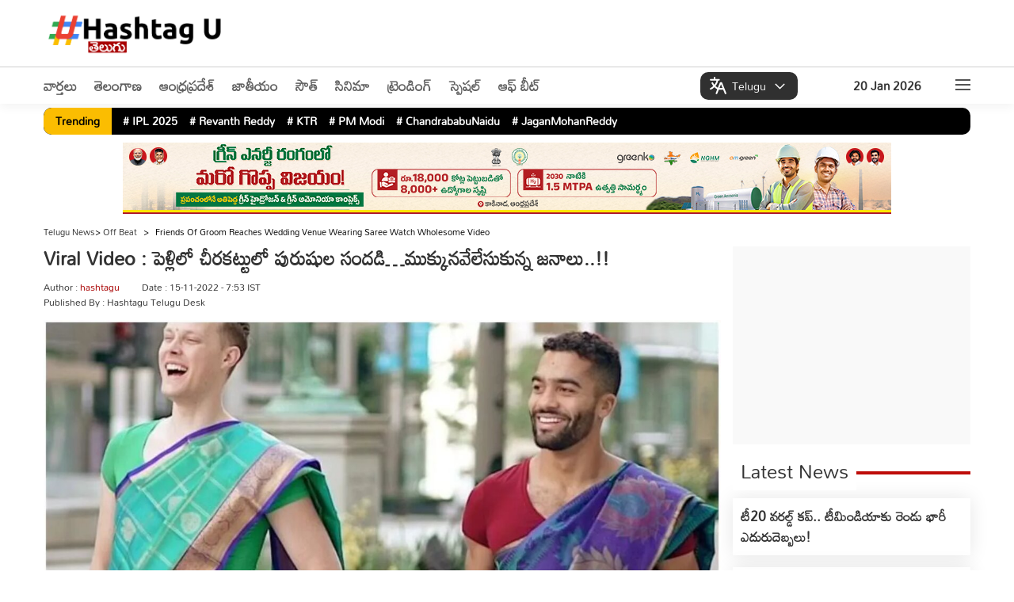

--- FILE ---
content_type: text/html; charset=UTF-8
request_url: https://telugu.hashtagu.in/off-beat/friends-of-groom-reaches-wedding-venue-wearing-saree-watch-wholesome-video-97616.html
body_size: 22882
content:
<!DOCTYPE html>
<html lang="te">
<head>
<meta charset="utf-8">
    <meta name="viewport" content="width=device-width, initial-scale=1">
    <meta property="category" content="News">
    <meta itemprop="inLanguage" content="Telugu" />
    <meta property="og:locale" content="te" />
    <meta property="og:site_name" content="Hashtagu Telugu">
    <meta name="copyright" content="telugu.hashtagu.in">
    <meta http-equiv="content-language" content="te" />
    <meta name="author" content="Hashtagu Telugu">
    <meta name="google" content="notranslate">
    <meta name="theme-color" content="#ffffff">
    <meta property="fb:app_id" content="322666223094045" />
    <meta name="google-site-verification" content="_EIPeyAlXQoBf-Wu1CV5TaLJQNuqer08IrPgYaw6lzA" />
    <meta name="facebook-domain-verification" content="wzw6aly0nqmw2q6zih2fn45ibbes90" />
    <link rel="icon" type="image/x-icon" href="https://telugu.hashtagu.in/favicon.ico" />
    <link rel="preload" href="https://fonts.gstatic.com/s/mandali/v15/LhWlMVbYOfASNfNUZEI_Zcdc.woff2" as="font" type="font/woff2" crossorigin>
   
    
 


    <!-- Clarity tracking code for https://telugu.hashtagu.in/ -->
<script>
function delay_load_clarity() {

    // First Clarity tag (same as your original)
    (function(c,l,a,r,i,t,y){
        c[a]=c[a]||function(){(c[a].q=c[a].q||[]).push(arguments)};
        t=l.createElement(r); t.async=1; t.src="https://www.clarity.ms/tag/"+i+"?ref=bwt";
        y=l.getElementsByTagName(r)[0]; y.parentNode.insertBefore(t,y);
    })(window, document, "clarity", "script", "rcn5r5hzhs");

    // Second Clarity tag (same as your original)
    (function(c,l,a,r,i,t,y){
        c[a]=c[a]||function(){(c[a].q=c[a].q||[]).push(arguments)};
        t=l.createElement(r); t.async=1; t.src="https://www.clarity.ms/tag/"+i;
        y=l.getElementsByTagName(r)[0]; y.parentNode.insertBefore(t,y);
    })(window, document, "clarity", "script", "rcn6vt57na");
}

// Load Clarity only after first user interaction
['click','scroll','mousemove','touchstart'].forEach(function(evt){
    window.addEventListener(evt, function loadOnce() {
        delay_load_clarity();
        window.removeEventListener(evt, loadOnce);
    }, { once: true });
});
</script>

<title>Viral Video : పెళ్లిలో చీరకట్టులో పురుషుల సందడి&#8230;ముక్కునవేలేసుకున్న జనాలు..!! - Telugu News | friends of groom reaches wedding venue wearing saree watch wholesome video | Hahstagu Telugu </title>
    <meta name="description" content="ట్రెండ్ మారుతోంది. యువత కొత్తదనం కోరుకుంటున్నారు. పెళ్లికి సాధారణంగా అబ్బాయిలు షేర్వానీ కుర్తా సూట్ ఇలా ధరిస్తుంటారు. కానీ చికాగోలో జరిగిన ఈ వింతను చూస్తే మీరు నవ్వుకుంటారు. ఏంటాది అనుకుంటున్నారా? భారతీయ స్నేహితుడి వివాహానికి విదేశీ స్నేహితులు ఇద్దరు చీరకట్టులో వచ్చారు. వయ్యారాలు ఒలకబోస్తూ నడుస్తుంటే&#8230;వీరిని చూసినవాళ్లంతా నవ్వు ఆపుకోలేకపోయారు. కొన్ని గంటలుగా సోషల్ మీడియాలో ఈ వీడియో చాలా వైరల్ అవుతోంది. లింగనిర్ధారణతో కూడిన దుస్తులకు సంబంధించిన మూస పద్ధతిని బద్దలు కొట్టేందుకు ఈ [&hellip;]" />
    <meta property="og:type" content="article" /><meta name="twitter:title" content="Viral Video : పెళ్లిలో చీరకట్టులో పురుషుల సందడి&#8230;ముక్కునవేలేసుకున్న జనాలు..!!" />
        <meta property="og:title" content="Viral Video : పెళ్లిలో చీరకట్టులో పురుషుల సందడి&#8230;ముక్కునవేలేసుకున్న జనాలు..!!" />
    <meta property="og:description" content="ట్రెండ్ మారుతోంది. యువత కొత్తదనం కోరుకుంటున్నారు. పెళ్లికి సాధారణంగా అబ్బాయిలు షేర్వానీ కుర్తా సూట్ ఇలా ధరిస్తుంటారు. కానీ చికాగోలో జరిగిన ఈ వింతను చూస్తే మీరు నవ్వుకుంటారు. ఏంటాది అనుకుంటున్నారా? భారతీయ స్నేహితుడి వివాహానికి విదేశీ స్నేహితులు ఇద్దరు చీరకట్టులో వచ్చారు. వయ్యారాలు ఒలకబోస్తూ నడుస్తుంటే&#8230;వీరిని చూసినవాళ్లంతా నవ్వు ఆపుకోలేకపోయారు. కొన్ని గంటలుగా సోషల్ మీడియాలో ఈ వీడియో చాలా వైరల్ అవుతోంది. లింగనిర్ధారణతో కూడిన దుస్తులకు సంబంధించిన మూస పద్ధతిని బద్దలు కొట్టేందుకు ఈ [&hellip;]" />
    <meta property="og:url" content="https://telugu.hashtagu.in/off-beat/friends-of-groom-reaches-wedding-venue-wearing-saree-watch-wholesome-video-97616.html" />

    <meta name="twitter:description" content="ట్రెండ్ మారుతోంది. యువత కొత్తదనం కోరుకుంటున్నారు. పెళ్లికి సాధారణంగా అబ్బాయిలు షేర్వానీ కుర్తా సూట్ ఇలా ధరిస్తుంటారు. కానీ చికాగోలో జరిగిన ఈ వింతను చూస్తే మీరు నవ్వుకుంటారు. ఏంటాది అనుకుంటున్నారా? భారతీయ స్నేహితుడి వివాహానికి విదేశీ స్నేహితులు ఇద్దరు చీరకట్టులో వచ్చారు. వయ్యారాలు ఒలకబోస్తూ నడుస్తుంటే&#8230;వీరిని చూసినవాళ్లంతా నవ్వు ఆపుకోలేకపోయారు. కొన్ని గంటలుగా సోషల్ మీడియాలో ఈ వీడియో చాలా వైరల్ అవుతోంది. లింగనిర్ధారణతో కూడిన దుస్తులకు సంబంధించిన మూస పద్ధతిని బద్దలు కొట్టేందుకు ఈ [&hellip;]" />
    <meta name="twitter:url" content="https://telugu.hashtagu.in/off-beat/friends-of-groom-reaches-wedding-venue-wearing-saree-watch-wholesome-video-97616.html" />
    <meta property="article:published_time" content="2022-11-15T19:53:24+05:30" />
    <link rel="image_src" href="https://statictelugu.hashtagu.in/wp-content/uploads/2022/11/wedding.jpg" />
    
        <meta property="og:image" content="https://statictelugu.hashtagu.in/wp-content/uploads/2022/11/wedding.jpg" />
        <meta property="twitter:image:src" content="https://statictelugu.hashtagu.in/wp-content/uploads/2022/11/wedding.jpg" />
    <meta property="og:image:width" content="1280" />
    <meta property="og:image:height" content="720" />
    
        <meta name="robots" content="index, follow, max-image-preview:large" />
          <meta name="keywords" content="" />

          <meta name="news_keywords" content="[""]" />

          <link rel="canonical" href="https://telugu.hashtagu.in/off-beat/friends-of-groom-reaches-wedding-venue-wearing-saree-watch-wholesome-video-97616.html" />
<script>
lozadDebug = true;
lozadDynamicImage = true;
</script>

    <link rel="alternate" type="application/rss+xml"
          title="Hashtagu Telugu, Telugu News, Latest News in Telugu"
          href="https://telugu.hashtagu.in/off-beat/feed" />


    <link href="https://telugu.hashtagu.in/wp-content/themes/hashtagu/css/common.css?ver=2.4.7" rel="stylesheet preload" as="style"
        type="text/css" media="all">
            <style type="text/css">
  .election{text-align:center;margin: auto;justify-content: center;display: flex;margin-bottom: 10px;}.election-mbl{display:none;margin-bottom: 10px;}@media (max-width:576px){body,html{overflow-x:hidden!important}}@media (min-width:768px){.top-ad{order:1}.Deskads,.top_header{display:none}.adcont.top_header,.adsCont.Mobads{display:block}}@media (min-width:1190px){.Deskads{display:block}.adcont.top_header,.adsCont.Mobads{display:none}}header{box-shadow:0 4px 12px 0 rgba(0,0,0,.05);margin-bottom:0;background:#fff}body:before{top:100px}.trendingmenu{margin-bottom:5px}.trendingmenu .TrendStrip{background:#000;width:100%;padding:0 10px;margin:5px 0;border-radius:10px}.trendingmenu .TrendStrip li{font-size:14px;margin:3px 15px 4px 0}.trendingmenu .TrendStrip li a{color:#fff}li.trendingHeading{background:#fbbd01;color:#000;border-radius:10px 0 0 10px;padding:4px 15px;margin:0 10px 0 -10px!important;z-index:2}.trendingmenu .container{padding:0}.image-container{position:relative;display:inline-block;margin:10px;overflow:visible;z-index:1}.image-container img{width:100%;height:auto;transition:transform .3s;}.collapsed img{transform:scale(1)}@media (max-width:728px){.image-container{display:inline}}.speed-news{border-radius:10px;background-color:#fff;margin-bottom:20px;height:280px;position:relative}.speed-news span{margin:10px;color:#fff;font-size:42px;font-weight:900;position:absolute}.speed-news .white-bar{height:100px;width:fit-content;background-color:#fff;position:absolute;top:0;left:45px;padding:0 20px;font-size:28px;font-weight:900;color:#a90000;z-index:9}.adcont,.speed-news .cont,.story-speednews{position:relative}.speed-news .white-bar-long{height:100px;background-color:#fff;position:relative;top:-70px;left:45px;width:100%}.speed-news .cont{height:90px;background-color:#a90000}.story-speednews{width:100%;background-color:#f7f7f7;top:-140px;left:15px;z-index:99}.story-speednews>ul{display:flex;flex-wrap:wrap;justify-content:space-between}.story-speednews>ul>li{width:33.33%;margin:0 0 15px;vertical-align:top}.ComListing-speed-news .story-speednews>ul>li{width:100%}.ComListing-speed-news .imgCont{width:38%;float:left;max-width:432px}.ComListing-speed-news .content{overflow:hidden;padding:0 10px}.ComListing-speed-news .content p{overflow:hidden;text-overflow:ellipsis;display:-webkit-box;-webkit-line-clamp:3;-webkit-box-orient:vertical}.ComListing-speed-news .content p.tag{color:#ef402c;font-weight:700}.ComListing-speed-news .content span.date{color:#000;font-weight:500;margin-top:5px;display:block;font-size:11px}.ComListing-speed-news .h3{font-size:16px;font-weight:700;line-height:26px;height:81px}.story-speednews li.moreNews{text-align:right;padding-right:50px;list-style-type:none;margin-top:-10px}@media (max-width:768px){.story-speednews>ul>li{width:100%}.speed-news{height:auto}.story-speednews li.moreNews{padding-right:45px;margin-top:-10px}.ComListing-speed-news .imgCont {width: 130px;}.election {display:none}.election-mbl{text-align:center;margin: auto;justify-content: center;display: flex;}}.adsCont.Right{margin-top:0}.ad-text2{position:absolute;width:3%;background:rgba(226,226,226,.37);font-weight:700;bottom:25px;left:0;font-size:14px}
    </style>
    
    <!-- <script type="application/ld+json">
        </script> -->

        
    
                
<template id="delay-gtm-template">
<!-- Google Tag Manager -->
    <script>            
    (function(w, d, s, l, i) {
        w[l] = w[l] || [];
        w[l].push({
            'gtm.start': new Date().getTime(),
            event: 'gtm.js'
        });
        var f = d.getElementsByTagName(s)[0],
            j = d.createElement(s),
            dl = l != 'dataLayer' ? '&l=' + l : '';
        j.async = true;
        j.src =
            'https://www.googletagmanager.com/gtm.js?id=' + i + dl;
        f.parentNode.insertBefore(j, f);
    })(window, document, 'script', 'dataLayer', 'GTM-NJ9ZXQ7');
    </script>
    <!-- End Google Tag Manager -->
    <!-- Google tag (gtag.js) -->
    <script async src="https://www.googletagmanager.com/gtag/js?id=G-CG2D5JVG54"></script>
    <!-- <script>
    window.dataLayer = window.dataLayer || [];

    function gtag() {
        dataLayer.push(arguments);
    }
    gtag('js', new Date());

    gtag('config', 'G-CG2D5JVG54');
    </script>
        <script type="text/javascript">
(function () {
    var isRoadBlock = "true";
    var gaRBCookieName = "hashtagu";

    if (isRoadBlock === 'true') {
        var isCoookieSet = 'false';
        var pattern = RegExp("hashtagu=.[^;]*");
        var matched = document.cookie.match(pattern);
        var cookie = '';

        if (matched) {
            cookie = matched[0].split('=')[1];
        }

        if (cookie !== '' && (cookie === '1' || cookie)) {
            isCoookieSet = 'true';
        }

        if (isCoookieSet === 'false') {
            var minutes = 1;
            var date = new Date();
            date.setTime(date.getTime() + (minutes * 10 * 1000));
            var expires = "; expires=" + date.toGMTString();
            console.log(expires);
            document.cookie = gaRBCookieName + "=1" + expires + "; path=/";

            // Redirect to roadblock page
            document.location = "https://telugu.hashtagu.in/advertisement.php";

            // Stop further execution — no return needed outside a function
            return;
        }
    }
})();
</script> -->

        
    

    </template>

<script>
// Delay GTM/GA until user interacts
['click','scroll','mousemove','touchstart'].forEach(evt => {
    window.addEventListener(evt, function loadOnce() {
        const tpl = document.getElementById("delay-gtm-template");
        if (tpl) {
            document.body.insertAdjacentHTML("beforeend", tpl.innerHTML);
        }
        window.removeEventListener(evt, loadOnce);
    }, { once: true });
});
</script>

        <!-- <script type="text/javascript">

var isRoadBlock = "true";
var gaRBCookieName = "hashu-ts";
if (isRoadBlock == 'true') {
	var isCoookieSet = 'false';
	var pattern = RegExp("hashu-ts=.[^;]*");
    matched = document.cookie.match(pattern);
    if(matched){
        var cookie = matched[0].split('=');
        var cookie = cookie[1];
    }
	if(cookie != '' && (cookie == '1'|| cookie)){
		var isCoookieSet = 'true' ;
	}
	if (isCoookieSet == 'false') {
		var minutes = "1";
		var date = new Date();
        date.setTime(date.getTime()+(minutes*60*1000))
        var expires = "; expires="+date.toGMTString();
		console.log(expires);
		document.cookie = gaRBCookieName +"=1; " + expires + "; path=/";
		document.location = "https://telugu.hashtagu.in/advertisement-ts";
		exit();
	}
}

</script> -->
    
    <script>
      window.addEventListener("scroll", function loadThirdPartyScripts() {
      // AdSense setup
      var gptScript = document.createElement("script");
      gptScript.src = "https://pagead2.googlesyndication.com/pagead/js/adsbygoogle.js?client=ca-pub-7516854411758583";
      gptScript.async = true;
      gptScript.crossOrigin = "anonymous";
      document.head.appendChild(gptScript);

      window.removeEventListener("scroll", loadThirdPartyScripts);
    });
    </script>
        <link rel="preload" href="https://telugu.hashtagu.in/wp-content/themes/hashtagu/images/hashtagu-logo.svg" as="image" type="image/svg+xml">
    <style id='wp-img-auto-sizes-contain-inline-css' type='text/css'>
img:is([sizes=auto i],[sizes^="auto," i]){contain-intrinsic-size:3000px 1500px}
/*# sourceURL=wp-img-auto-sizes-contain-inline-css */
</style>
<link rel="amphtml" href="https://telugu.hashtagu.in/off-beat/friends-of-groom-reaches-wedding-venue-wearing-saree-watch-wholesome-video-97616.html/amp"><script type="application/ld+json">{"@context":"https://schema.org","@type":"NewsArticle","@id":"https://telugu.hashtagu.in/off-beat/friends-of-groom-reaches-wedding-venue-wearing-saree-watch-wholesome-video-97616.html#newsarticle","url":"https://telugu.hashtagu.in/off-beat/friends-of-groom-reaches-wedding-venue-wearing-saree-watch-wholesome-video-97616.html","inLanguage":"te","headline":"Viral Video : పెళ్లిలో చీరకట్టులో పురుషుల సందడి&#8230;ముక్కునవేలేసుకున్న జనాలు..!!","alternativeHeadline":"","mainEntityOfPage":"https://telugu.hashtagu.in/off-beat/friends-of-groom-reaches-wedding-venue-wearing-saree-watch-wholesome-video-97616.html#webpage","dateCreated":"2022-11-15T19:53:24+05:30","datePublished":"2022-11-15T19:53:24+05:30","dateModified":"2022-11-15T19:53:24+05:30","description":"ట్రెండ్ మారుతోంది. యువత కొత్తదనం కోరుకుంటున్నారు. పెళ్లికి సాధారణంగా అబ్బాయిలు షేర్వానీ కుర్తా సూట్ ఇలా ధరిస్తుంటారు. కానీ చికాగోలో జరిగిన ఈ వింతను చూస్తే మీరు నవ్వుకుంటారు. ఏంటాది అనుకుంటున్నారా? భారతీయ స్నేహితుడి వివాహానికి విదేశీ స్నేహితులు ఇద్దరు చీరకట్టులో వచ్చారు. వయ్యారాలు ఒలకబోస్తూ నడుస్తుంటే...వీరిని చూసినవాళ్లంతా నవ్వు ఆపుకోలేకపోయారు. కొన్ని గంటలుగా సోషల్ మీడియాలో ఈ వీడియో చాలా వైరల్ అవుతోంది. లింగనిర్ధారణతో కూడిన దుస్తులకు సంబంధించిన మూస పద్ధతిని బద్దలు కొట్టేందుకు ఈ&hellip;","articleBody":"ట్రెండ్ మారుతోంది. యువత కొత్తదనం కోరుకుంటున్నారు. పెళ్లికి సాధారణంగా అబ్బాయిలు షేర్వానీ కుర్తా సూట్ ఇలా ధరిస్తుంటారు. కానీ చికాగోలో జరిగిన ఈ వింతను చూస్తే మీరు నవ్వుకుంటారు. ఏంటాది అనుకుంటున్నారా? భారతీయ స్నేహితుడి వివాహానికి విదేశీ స్నేహితులు ఇద్దరు చీరకట్టులో వచ్చారు. వయ్యారాలు ఒలకబోస్తూ నడుస్తుంటే...వీరిని చూసినవాళ్లంతా నవ్వు ఆపుకోలేకపోయారు.\r\n\r\nకొన్ని గంటలుగా సోషల్ మీడియాలో ఈ వీడియో చాలా వైరల్ అవుతోంది. లింగనిర్ధారణతో కూడిన దుస్తులకు సంబంధించిన మూస పద్ధతిని బద్దలు కొట్టేందుకు ఈ వీడియో సోషల్ మీడియాలో సంచలనం సృష్టించింది.  భారతీయ వస్త్రధారణలో తన స్నేహితులను చూసి వరుడు ఆశ్చర్యపోయాడు. ఇండియన్ లుక్ విదేశీయులు చాలా ట్రెండీగా కనిపించారు. చీరకట్టులో ఉన్న స్నేహితులను చూసిన పెళ్లికొడుకు నవ్వును అదుపు చేసుకోలేకపోయాడు.\r\n\r\n\r\n\r\n&nbsp;\r\n\r\n\r\n\r\n\r\n\r\n\r\n\r\n\r\n\r\n\r\nView this post on Instagram\r\n\r\n\r\n\r\n\r\n\r\n\r\n\r\n\r\n\r\n\r\n\r\n\r\n\r\n\r\n\r\n\r\n\r\n\r\n\r\n\r\n\r\n\r\n&nbsp;\r\nA post shared by Chicago Wedding Videographers (@paraagonfilms)\r\n\r\n\r\n\r\n\r\n&nbsp;\r\n\r\nఈ వీడియోను 'చికాగో వెడ్డింగ్ వీడియోగ్రాఫర్' ఇన్‌స్టాగ్రామ్‌లో షేర్ చేశారు. ఇండియన్ ఫ్రెండ్ కు సర్ ప్రైజ్ ఇచ్చేందుకు షేర్వానీ, కుర్తా లేదా సూట్ కు బదులుగా చీరను సెలక్ట్ చేసుకున్నారు. ఈ డిఫరెంట్ ఐడియా చాలామందికి నచ్చింది. ఈ వీడియో ఇప్పుడు నెట్టింట్లో వైరల్ గా మారింది. నెటిజన్లు ఫన్నీగా కామెంట్స్ చేస్తున్నారు.","articleSection":"Off Beat","keywords":"Off Beat, saree, viral video, wedding","name":"Viral Video : పెళ్లిలో చీరకట్టులో పురుషుల సందడి&#8230;ముక్కునవేలేసుకున్న జనాలు..!!","thumbnailUrl":"https://statictelugu.hashtagu.in/wp-content/uploads/2022/11/wedding.jpg","author":{"@type":"Person","name":"hashtagu","url":"https://telugu.hashtagu.in/author/hashtagu","worksFor":{"@type":"NewsMediaOrganization","name":"HashtagU Telugu","url":"https://telugu.hashtagu.in/"}},"publisher":{"@type":"Organization","@id":"https://telugu.hashtagu.in/#Organization","name":"HashtagU Telugu","url":"https://telugu.hashtagu.in/","logo":{"@type":"ImageObject","url":"https://telugu.hashtagu.in/wp-content/themes/hashtagu/images/hashtagu-logo.svg","caption":"HashtagU Telugu","width":300,"height":45},"areaServed":{"@type":"Country","name":"IN"},"address":{"@type":"PostalAddress","streetAddress":"Pranay Nivas, 402, Road No.70, Journalist Colony, Jubilee Hills, Hyderabad, Telangana 500096","addressLocality":"Hyderabad","addressRegion":"TS","postalCode":"500096","addressCountry":"IN"},"contactPoint":[{"@type":"ContactPoint","telephone":"040 3551 5593","contactType":"customer support","areaServed":"IN","availableLanguage":["English","Telugu","Hindi"]}],"sameAs":["https://www.facebook.com/HashtaguIN/","https://x.com/hashtaguin","https://www.youtube.com/c/hashtagu","https://www.instagram.com/hashtagu_telugu/"]},"image":[{"@type":"ImageObject","@id":"https://telugu.hashtagu.in/off-beat/friends-of-groom-reaches-wedding-venue-wearing-saree-watch-wholesome-video-97616.html#primaryimage","url":"https://statictelugu.hashtagu.in/wp-content/uploads/2022/11/wedding.jpg","width":1280,"height":720},{"@type":"ImageObject","url":"https://statictelugu.hashtagu.in/wp-content/uploads/2022/11/wedding-1024x576.jpg","width":1024,"height":576},{"@type":"ImageObject","url":"https://statictelugu.hashtagu.in/wp-content/uploads/2022/11/wedding-768x432.jpg","width":768,"height":432}],"isPartOf":{"@type":"WebPage","@id":"https://telugu.hashtagu.in/off-beat/friends-of-groom-reaches-wedding-venue-wearing-saree-watch-wholesome-video-97616.html#webpage","name":"Viral Video : పెళ్లిలో చీరకట్టులో పురుషుల సందడి&#8230;ముక్కునవేలేసుకున్న జనాలు..!!","alternateName":"Viral Video : పెళ్లిలో చీరకట్టులో పురుషుల సందడి&#8230;ముక్కునవేలేసుకున్న జనాలు..!!","url":"https://telugu.hashtagu.in/off-beat/friends-of-groom-reaches-wedding-venue-wearing-saree-watch-wholesome-video-97616.html","inLanguage":"te","description":"ట్రెండ్ మారుతోంది. యువత కొత్తదనం కోరుకుంటున్నారు. పెళ్లికి సాధారణంగా అబ్బాయిలు షేర్వానీ కుర్తా సూట్ ఇలా ధరిస్తుంటారు. కానీ చికాగోలో జరిగిన ఈ వింతను చూస్తే మీరు నవ్వుకుంటారు. ఏంటాది అనుకుంటున్నారా? భారతీయ స్నేహితుడి వివాహానికి విదేశీ స్నేహితులు ఇద్దరు చీరకట్టులో వచ్చారు. వయ్యారాలు ఒలకబోస్తూ నడుస్తుంటే...వీరిని చూసినవాళ్లంతా నవ్వు ఆపుకోలేకపోయారు. కొన్ని గంటలుగా సోషల్ మీడియాలో ఈ వీడియో చాలా వైరల్ అవుతోంది. లింగనిర్ధారణతో కూడిన దుస్తులకు సంబంధించిన మూస పద్ధతిని బద్దలు కొట్టేందుకు ఈ&hellip;","keywords":"Off Beat, saree, viral video, wedding","publisher":{"@type":"Organization","name":"HashtagU Telugu","url":"https://telugu.hashtagu.in/","logo":{"@type":"ImageObject","url":"https://telugu.hashtagu.in/wp-content/themes/hashtagu/images/hashtagu-logo.svg","caption":"HashtagU Telugu","width":300,"height":45}},"isPartOf":{"@type":"WebSite","@id":"https://telugu.hashtagu.in/#website","name":"HashtagU Telugu","url":"https://telugu.hashtagu.in/","inLanguage":"te"},"mainContentOfPage":{"@type":"WebPageElement","name":"News"},"primaryImageOfPage":{"@type":"ImageObject","@id":"https://telugu.hashtagu.in/off-beat/friends-of-groom-reaches-wedding-venue-wearing-saree-watch-wholesome-video-97616.html#primaryimage","url":"https://statictelugu.hashtagu.in/wp-content/uploads/2022/11/wedding.jpg","width":1280,"height":720},"breadcrumb":{"@type":"BreadcrumbList","@id":"https://telugu.hashtagu.in/off-beat/friends-of-groom-reaches-wedding-venue-wearing-saree-watch-wholesome-video-97616.html#breadcrumb","itemListElement":[{"@type":"ListItem","position":1,"item":{"@type":"Thing","@id":"https://telugu.hashtagu.in/","name":"HashtagU Telugu"}},{"@type":"ListItem","position":2,"item":{"@type":"Thing","@id":"https://telugu.hashtagu.in/off-beat","name":"Off Beat"}},{"@type":"ListItem","position":3,"item":{"@type":"Thing","@id":"https://telugu.hashtagu.in/off-beat/friends-of-groom-reaches-wedding-venue-wearing-saree-watch-wholesome-video-97616.html","name":"Viral Video : పెళ్లిలో చీరకట్టులో పురుషుల సందడి&#8230;ముక్కునవేలేసుకున్న జనాలు..!!"}}]}}}</script><link rel="icon" href="https://statictelugu.hashtagu.in/wp-content/uploads/2022/03/favicon-96x96.png" sizes="32x32" />
<link rel="icon" href="https://statictelugu.hashtagu.in/wp-content/uploads/2022/03/favicon.png" sizes="192x192" />
<link rel="apple-touch-icon" href="https://statictelugu.hashtagu.in/wp-content/uploads/2022/03/favicon.png" />
<meta name="msapplication-TileImage" content="https://statictelugu.hashtagu.in/wp-content/uploads/2022/03/favicon.png" />
		<style type="text/css" id="wp-custom-css">
			.adsCont.Mobads {
    display: none !important;
}

@media (max-width: 768px) {
    .breadcrumb_last {
        display: none !important;
    }
}


@font-face {
    font-family: 'Mandali';
    font-style: normal;
    font-weight: 400;
    src: url('https://fonts.gstatic.com/s/mandali/v15/LhWlMVbYOfASNfNUZF4_ZQ.woff2') format('woff2');
    font-display: swap;
}


.socila-icon {

    display: none;
}


.author-box {
 margin-top: 6px;
}

.ArticleBodyCont p, .BigStory .imgCont, .articleImg {
        display: block;
    }


h2.sub-title {
        font-size: 17px !important;
        line-height: 1.5;
border-left: #cdcdcd solid 4px;
    padding-left: 8px;
	 margin-bottom: 10px;
}


.article-HD {
    font-size: 24px;
    line-height: 30px;
    margin-bottom: 12px;
    font-weight: 700;
}

ul.AuthorInfo {
	line-height: 19px;
 margin-bottom: 8px;
}


@media (max-width: 768px) {
    .wrap_cont span.h3 {
        display: none !important;
    }
}
		</style>
		
    <!-- <script>
        // Function to reload the page
        function autoRefresh() {
            location.reload(true); // Reloads the page and ignores the cache
        }

        // Set an interval for auto-refresh (5 minutes in this example)
        setInterval(autoRefresh, 60000); // 300000 milliseconds = 5 minutes
    </script>  -->
<style id='global-styles-inline-css' type='text/css'>
:root{--wp--preset--aspect-ratio--square: 1;--wp--preset--aspect-ratio--4-3: 4/3;--wp--preset--aspect-ratio--3-4: 3/4;--wp--preset--aspect-ratio--3-2: 3/2;--wp--preset--aspect-ratio--2-3: 2/3;--wp--preset--aspect-ratio--16-9: 16/9;--wp--preset--aspect-ratio--9-16: 9/16;--wp--preset--color--black: #000000;--wp--preset--color--cyan-bluish-gray: #abb8c3;--wp--preset--color--white: #ffffff;--wp--preset--color--pale-pink: #f78da7;--wp--preset--color--vivid-red: #cf2e2e;--wp--preset--color--luminous-vivid-orange: #ff6900;--wp--preset--color--luminous-vivid-amber: #fcb900;--wp--preset--color--light-green-cyan: #7bdcb5;--wp--preset--color--vivid-green-cyan: #00d084;--wp--preset--color--pale-cyan-blue: #8ed1fc;--wp--preset--color--vivid-cyan-blue: #0693e3;--wp--preset--color--vivid-purple: #9b51e0;--wp--preset--gradient--vivid-cyan-blue-to-vivid-purple: linear-gradient(135deg,rgb(6,147,227) 0%,rgb(155,81,224) 100%);--wp--preset--gradient--light-green-cyan-to-vivid-green-cyan: linear-gradient(135deg,rgb(122,220,180) 0%,rgb(0,208,130) 100%);--wp--preset--gradient--luminous-vivid-amber-to-luminous-vivid-orange: linear-gradient(135deg,rgb(252,185,0) 0%,rgb(255,105,0) 100%);--wp--preset--gradient--luminous-vivid-orange-to-vivid-red: linear-gradient(135deg,rgb(255,105,0) 0%,rgb(207,46,46) 100%);--wp--preset--gradient--very-light-gray-to-cyan-bluish-gray: linear-gradient(135deg,rgb(238,238,238) 0%,rgb(169,184,195) 100%);--wp--preset--gradient--cool-to-warm-spectrum: linear-gradient(135deg,rgb(74,234,220) 0%,rgb(151,120,209) 20%,rgb(207,42,186) 40%,rgb(238,44,130) 60%,rgb(251,105,98) 80%,rgb(254,248,76) 100%);--wp--preset--gradient--blush-light-purple: linear-gradient(135deg,rgb(255,206,236) 0%,rgb(152,150,240) 100%);--wp--preset--gradient--blush-bordeaux: linear-gradient(135deg,rgb(254,205,165) 0%,rgb(254,45,45) 50%,rgb(107,0,62) 100%);--wp--preset--gradient--luminous-dusk: linear-gradient(135deg,rgb(255,203,112) 0%,rgb(199,81,192) 50%,rgb(65,88,208) 100%);--wp--preset--gradient--pale-ocean: linear-gradient(135deg,rgb(255,245,203) 0%,rgb(182,227,212) 50%,rgb(51,167,181) 100%);--wp--preset--gradient--electric-grass: linear-gradient(135deg,rgb(202,248,128) 0%,rgb(113,206,126) 100%);--wp--preset--gradient--midnight: linear-gradient(135deg,rgb(2,3,129) 0%,rgb(40,116,252) 100%);--wp--preset--font-size--small: 13px;--wp--preset--font-size--medium: 20px;--wp--preset--font-size--large: 36px;--wp--preset--font-size--x-large: 42px;--wp--preset--spacing--20: 0.44rem;--wp--preset--spacing--30: 0.67rem;--wp--preset--spacing--40: 1rem;--wp--preset--spacing--50: 1.5rem;--wp--preset--spacing--60: 2.25rem;--wp--preset--spacing--70: 3.38rem;--wp--preset--spacing--80: 5.06rem;--wp--preset--shadow--natural: 6px 6px 9px rgba(0, 0, 0, 0.2);--wp--preset--shadow--deep: 12px 12px 50px rgba(0, 0, 0, 0.4);--wp--preset--shadow--sharp: 6px 6px 0px rgba(0, 0, 0, 0.2);--wp--preset--shadow--outlined: 6px 6px 0px -3px rgb(255, 255, 255), 6px 6px rgb(0, 0, 0);--wp--preset--shadow--crisp: 6px 6px 0px rgb(0, 0, 0);}:where(.is-layout-flex){gap: 0.5em;}:where(.is-layout-grid){gap: 0.5em;}body .is-layout-flex{display: flex;}.is-layout-flex{flex-wrap: wrap;align-items: center;}.is-layout-flex > :is(*, div){margin: 0;}body .is-layout-grid{display: grid;}.is-layout-grid > :is(*, div){margin: 0;}:where(.wp-block-columns.is-layout-flex){gap: 2em;}:where(.wp-block-columns.is-layout-grid){gap: 2em;}:where(.wp-block-post-template.is-layout-flex){gap: 1.25em;}:where(.wp-block-post-template.is-layout-grid){gap: 1.25em;}.has-black-color{color: var(--wp--preset--color--black) !important;}.has-cyan-bluish-gray-color{color: var(--wp--preset--color--cyan-bluish-gray) !important;}.has-white-color{color: var(--wp--preset--color--white) !important;}.has-pale-pink-color{color: var(--wp--preset--color--pale-pink) !important;}.has-vivid-red-color{color: var(--wp--preset--color--vivid-red) !important;}.has-luminous-vivid-orange-color{color: var(--wp--preset--color--luminous-vivid-orange) !important;}.has-luminous-vivid-amber-color{color: var(--wp--preset--color--luminous-vivid-amber) !important;}.has-light-green-cyan-color{color: var(--wp--preset--color--light-green-cyan) !important;}.has-vivid-green-cyan-color{color: var(--wp--preset--color--vivid-green-cyan) !important;}.has-pale-cyan-blue-color{color: var(--wp--preset--color--pale-cyan-blue) !important;}.has-vivid-cyan-blue-color{color: var(--wp--preset--color--vivid-cyan-blue) !important;}.has-vivid-purple-color{color: var(--wp--preset--color--vivid-purple) !important;}.has-black-background-color{background-color: var(--wp--preset--color--black) !important;}.has-cyan-bluish-gray-background-color{background-color: var(--wp--preset--color--cyan-bluish-gray) !important;}.has-white-background-color{background-color: var(--wp--preset--color--white) !important;}.has-pale-pink-background-color{background-color: var(--wp--preset--color--pale-pink) !important;}.has-vivid-red-background-color{background-color: var(--wp--preset--color--vivid-red) !important;}.has-luminous-vivid-orange-background-color{background-color: var(--wp--preset--color--luminous-vivid-orange) !important;}.has-luminous-vivid-amber-background-color{background-color: var(--wp--preset--color--luminous-vivid-amber) !important;}.has-light-green-cyan-background-color{background-color: var(--wp--preset--color--light-green-cyan) !important;}.has-vivid-green-cyan-background-color{background-color: var(--wp--preset--color--vivid-green-cyan) !important;}.has-pale-cyan-blue-background-color{background-color: var(--wp--preset--color--pale-cyan-blue) !important;}.has-vivid-cyan-blue-background-color{background-color: var(--wp--preset--color--vivid-cyan-blue) !important;}.has-vivid-purple-background-color{background-color: var(--wp--preset--color--vivid-purple) !important;}.has-black-border-color{border-color: var(--wp--preset--color--black) !important;}.has-cyan-bluish-gray-border-color{border-color: var(--wp--preset--color--cyan-bluish-gray) !important;}.has-white-border-color{border-color: var(--wp--preset--color--white) !important;}.has-pale-pink-border-color{border-color: var(--wp--preset--color--pale-pink) !important;}.has-vivid-red-border-color{border-color: var(--wp--preset--color--vivid-red) !important;}.has-luminous-vivid-orange-border-color{border-color: var(--wp--preset--color--luminous-vivid-orange) !important;}.has-luminous-vivid-amber-border-color{border-color: var(--wp--preset--color--luminous-vivid-amber) !important;}.has-light-green-cyan-border-color{border-color: var(--wp--preset--color--light-green-cyan) !important;}.has-vivid-green-cyan-border-color{border-color: var(--wp--preset--color--vivid-green-cyan) !important;}.has-pale-cyan-blue-border-color{border-color: var(--wp--preset--color--pale-cyan-blue) !important;}.has-vivid-cyan-blue-border-color{border-color: var(--wp--preset--color--vivid-cyan-blue) !important;}.has-vivid-purple-border-color{border-color: var(--wp--preset--color--vivid-purple) !important;}.has-vivid-cyan-blue-to-vivid-purple-gradient-background{background: var(--wp--preset--gradient--vivid-cyan-blue-to-vivid-purple) !important;}.has-light-green-cyan-to-vivid-green-cyan-gradient-background{background: var(--wp--preset--gradient--light-green-cyan-to-vivid-green-cyan) !important;}.has-luminous-vivid-amber-to-luminous-vivid-orange-gradient-background{background: var(--wp--preset--gradient--luminous-vivid-amber-to-luminous-vivid-orange) !important;}.has-luminous-vivid-orange-to-vivid-red-gradient-background{background: var(--wp--preset--gradient--luminous-vivid-orange-to-vivid-red) !important;}.has-very-light-gray-to-cyan-bluish-gray-gradient-background{background: var(--wp--preset--gradient--very-light-gray-to-cyan-bluish-gray) !important;}.has-cool-to-warm-spectrum-gradient-background{background: var(--wp--preset--gradient--cool-to-warm-spectrum) !important;}.has-blush-light-purple-gradient-background{background: var(--wp--preset--gradient--blush-light-purple) !important;}.has-blush-bordeaux-gradient-background{background: var(--wp--preset--gradient--blush-bordeaux) !important;}.has-luminous-dusk-gradient-background{background: var(--wp--preset--gradient--luminous-dusk) !important;}.has-pale-ocean-gradient-background{background: var(--wp--preset--gradient--pale-ocean) !important;}.has-electric-grass-gradient-background{background: var(--wp--preset--gradient--electric-grass) !important;}.has-midnight-gradient-background{background: var(--wp--preset--gradient--midnight) !important;}.has-small-font-size{font-size: var(--wp--preset--font-size--small) !important;}.has-medium-font-size{font-size: var(--wp--preset--font-size--medium) !important;}.has-large-font-size{font-size: var(--wp--preset--font-size--large) !important;}.has-x-large-font-size{font-size: var(--wp--preset--font-size--x-large) !important;}
/*# sourceURL=global-styles-inline-css */
</style>
</head>

<body>
<main>
    <!-- Google Tag Manager (noscript) -->
    <noscript><iframe src="https://www.googletagmanager.com/ns.html?id=GTM-NJ9ZXQ7" height="0" width="0"
            style="display:none;visibility:hidden"></iframe></noscript>
    <!-- End Google Tag Manager (noscript) -->
        
			




		
					

                 <!-- If Ad -->
				<header id="Header">
                    <!-- If no Ad -->
                <!-- <header id="Header"> -->
        <div class="container">
            <div class="flex_head">
                <!-- <div class="TopLhead"> -->
                    <!-- <span class="MenuBtn" onclick="openNav()"><i></i><i></i><i></i></span> -->
                    <!-- <div class="search-container">
                        <form action="/search" method="get" id="headerSearch">
                          <span class="searchbox-icon"><i class="fa fa-search"></i></span>
                          <input autocomplete="off" placeholder="Search" type="text" value="" id="searchText2"
										name="q" class="searchbox-input" onkeyup="buttonUp();" required>
                        </form>
                    </div> -->

                <!-- </div> -->


                <div class="TopRhead">
                    <span itemprop="name" class="LogoPart" title="HashtagU Telugu">
                    <a title="HashtagU Telugu" href="https://telugu.hashtagu.in/">
                                                <img alt="HashtagU Telugu" title="HashtagU Telugu" width="230" height="60" src="https://telugu.hashtagu.in/wp-content/themes/hashtagu/images/hashtagu-logo.svg">
                                                </a>
                </span>

                    <div class="lang-list mob">
                        <div class="lang">
                        <svg width="25px" height="25px" viewBox="0 0 25 25" fill="#fff"> <rect width="25" height="25" fill="none"></rect><g  data-name="icons Q2"> <path d="M43.8,41.2,33.9,16.3A2.1,2.1,0,0,0,32,15H30a2.1,2.1,0,0,0-1.9,1.3L23.3,28.4a24,24,0,0,1-5.6-4.3c3.4-4,5.9-8.8,6.2-13.1h2A2.1,2.1,0,0,0,28,9.3,2,2,0,0,0,26,7H17.5V4.1A2.1,2.1,0,0,0,15.8,2a2,2,0,0,0-2.3,2V7H6.1A2.1,2.1,0,0,0,4,8.7,2,2,0,0,0,6,11H19.9c-.3,3-2.3,6.7-4.9,10.1a34.1,34.1,0,0,1-3.2-4.9A2.1,2.1,0,0,0,9.6,15a2,2,0,0,0-1.4,2.9,39.1,39.1,0,0,0,4.1,6.2,24,24,0,0,1-7,5A2.2,2.2,0,0,0,4,31.4,2,2,0,0,0,6,33l.8-.2A26.4,26.4,0,0,0,15,27a28.1,28.1,0,0,0,6.8,5.1l-3.6,9.1A2,2,0,0,0,20,44a2.2,2.2,0,0,0,1.9-1.3L25.8,33H36.2l3.9,9.7A2.2,2.2,0,0,0,42,44a2,2,0,0,0,1.8-2.8ZM27.4,29,31,19.9,34.6,29Z"></path> </g></svg>
                            <span>Telugu</span>
                            <svg width="25px" height="25px" viewBox="0 0 24 24" fill="none" stroke="#ffffff"> <path d="M7 10L12 15L17 10" stroke="#fff" stroke-width="1.5" stroke-linecap="round" stroke-linejoin="round"></path></svg>
                        </div>
                        <ul class="list-unstyled">
                            <li><a href="https://www.hashtagu.in/" rel="nofollow" title="HashtagU English">English</a></li>
                            <li><a href="https://hindi.hashtagu.in" rel="nofollow" title="HashtagU Hindi">हिंदी</a></li>
                        </ul>
                </div>
                </div>
                <div class="top-ad">
                <!-- <div class="adsCont Deskads">
                    <a href="https://youtube.com/@apdigitalcorp" target="_blank" title="govt ads">
                    <img src="https://d1x8bgrwj9curj.cloudfront.net/wp-content/uploads/2025/09/728x90-Pixels-Website-ad.gif" width="100%" alt="Annadhaatha" title="Annadhaatha"></a>
                </div> -->
                
                                           <!-- <picture>
                            <source media="(max-width:480px)" srcset="https://s3.ap-south-1.amazonaws.com/telugu.hastagu.media/wp-content/uploads/2024/08/mantri-adv-telugu.svg" alt="Reddy Labs" widget="370" height="50">
                            <img src="https://s3.ap-south-1.amazonaws.com/telugu.hastagu.media/wp-content/uploads/2024/08/mantri-adv-telugu.svg" alt="Reddy Labs" width="100%" height="90">
                        </picture> -->

                                        <!-- <picture>
                            <source media="(max-width:480px)" srcset="https://d31dai02dmgobf.cloudfront.net/wp-content/uploads/2022/01/300-25-sixe-mobile-rose-copy.jpg">
                            <img src="https://d31dai02dmgobf.cloudfront.net/wp-content/uploads/2022/01/forest-ad-728-size-8-produc.jpg" width="100%">
                          </picture> -->
                                          	<!-- <img src="https://d31dai02dmgobf.cloudfront.net/wp-content/uploads/2021/12/72890-copy.jpg" width="100%" alt="ad" title="ad">   -->
                    
                        <!-- <picture>
                            <source media="(max-width:480px)" srcset="https://s3.ap-south-1.amazonaws.com/telugu.hastagu.media/wp-content/uploads/2023/05/drreddy300-120-size-copy.jpg" alt="Reddy Labs" widget="370" height="50">
                            <img src="https://s3.ap-south-1.amazonaws.com/telugu.hastagu.media/wp-content/uploads/2023/05/Reddy-Labs-ad-3-copy.jpg" alt="Reddy Labs" width="100%" height="90">
                        </picture> -->


                                    </div>
            </div>
        </div>
            <div class=" bordertop">
                <div class="flex_trend container">
                <ul class="TrendStrip scrollnone">
                <li><a href="https://telugu.hashtagu.in/news" title="వార్తలు">వార్తలు</a></li><li><a href="https://telugu.hashtagu.in/telangana" title="తెలంగాణ">తెలంగాణ</a></li><li><a href="https://telugu.hashtagu.in/andhra-pradesh" title="ఆంధ్రప్రదేశ్">ఆంధ్రప్రదేశ్</a></li><li><a href="https://telugu.hashtagu.in/india" title="జాతీయం">జాతీయం</a></li><li><a href="https://telugu.hashtagu.in/south" title="సౌత్">సౌత్</a></li><li><a href="https://telugu.hashtagu.in/cinema" title="సినిమా">సినిమా</a></li><li><a href="https://telugu.hashtagu.in/trending" title="ట్రెండింగ్">ట్రెండింగ్</a></li><li><a href="https://telugu.hashtagu.in/special" title="స్పెషల్">స్పెషల్</a></li><li><a href="https://telugu.hashtagu.in/off-beat" title="ఆఫ్  బీట్">ఆఫ్  బీట్</a></li>
                </ul>

                <div class="lang-list mob">
                        <div class="lang">
                        <svg width="25px" height="25px" viewBox="0 0 48 48" fill="#fff"><rect width="48" height="48" fill="none"></rect><g data-name="icons Q2"> <path d="M43.8,41.2,33.9,16.3A2.1,2.1,0,0,0,32,15H30a2.1,2.1,0,0,0-1.9,1.3L23.3,28.4a24,24,0,0,1-5.6-4.3c3.4-4,5.9-8.8,6.2-13.1h2A2.1,2.1,0,0,0,28,9.3,2,2,0,0,0,26,7H17.5V4.1A2.1,2.1,0,0,0,15.8,2a2,2,0,0,0-2.3,2V7H6.1A2.1,2.1,0,0,0,4,8.7,2,2,0,0,0,6,11H19.9c-.3,3-2.3,6.7-4.9,10.1a34.1,34.1,0,0,1-3.2-4.9A2.1,2.1,0,0,0,9.6,15a2,2,0,0,0-1.4,2.9,39.1,39.1,0,0,0,4.1,6.2,24,24,0,0,1-7,5A2.2,2.2,0,0,0,4,31.4,2,2,0,0,0,6,33l.8-.2A26.4,26.4,0,0,0,15,27a28.1,28.1,0,0,0,6.8,5.1l-3.6,9.1A2,2,0,0,0,20,44a2.2,2.2,0,0,0,1.9-1.3L25.8,33H36.2l3.9,9.7A2.2,2.2,0,0,0,42,44a2,2,0,0,0,1.8-2.8ZM27.4,29,31,19.9,34.6,29Z"></path> </g></svg>
                            <span>Telugu</span>
                            <svg width="25px" height="25px" viewBox="0 0 24 24" fill="none" stroke="#ffffff"> <path d="M7 10L12 15L17 10" stroke="#fff" stroke-width="1.5" stroke-linecap="round" stroke-linejoin="round"></path></svg>
                        </div>
                        <ul class="list-unstyled">
                            <li><a href="https://www.hashtagu.in/" rel="nofollow" title="HashtagU English">English</a></li>
                            <li><a href="https://hindi.hashtagu.in" rel="nofollow" title="HashtagU Hindi">हिंदी</a></li>
                        </ul>
                </div>

				<div class="search-icon"><i class="search_btn"></i></div>

                <!-- <div class="search-container ">
                        <form action="/search" method="get" id="headerSearch" class="flex">
                          <span class="searchbox-icon"><i class="fa fa-search"></i></span>
                          <input autocomplete="off" placeholder="Search" type="text" value="" id="searchText2"
										name="q" class="searchbox-input" onkeyup="buttonUp();" required>
                        </form>
                    </div> -->
                <div class="weatherbx"><span id="date"></span></div>
                <!-- <div class="weatherbx"><img alt="News" width="20" height="20" src="/images/cloudy-day.png"><span></span></div>  -->
                <span class="MenuBtn" onclick="openNav()"><i></i><i></i><i></i></span>
            </div>
            </div>

<div id="mySidenav" class="sidenav">
        <div class="overlay" onclick="openNav()"></div>
        <div class="navigation">
            <div class="nav-head">
                <div class="navigation-header">
                    <div class="subMenu-logo">
                        <img alt="Hashtagu Logo" title="Hashtagu Logo" width="130" height="60" src="https://telugu.hashtagu.in/wp-content/themes/hashtagu/images/Logo_HashtagU.png">
                    </div>
                    <div class="download-link">
                        <div title="CloseIcon" href="javascript:void(0)" class="openNav" onclick="openNav()" style="cursor: pointer;">
                        <svg width="24px" height="24px" viewBox="0 0 24 24" fill="none"> <rect width="24" height="24" fill="white"></rect> <path d="M7 17L16.8995 7.10051" stroke="#000000" stroke-linecap="round" stroke-linejoin="round"></path> <path d="M7 7.00001L16.8995 16.8995" stroke="#000000" stroke-linecap="round" stroke-linejoin="round"></path></svg>
                        </div>
                    </div>

                </div>
            </div>
            <div class="navigation-tab">
                <div class="tab-box">
                    <div class="tab-content active">
                        <ul class="menu">
                        <li><a  title="వార్తలు" href="https://telugu.hashtagu.in/news">వార్తలు</a></li><li><a  title="తెలంగాణ" href="https://telugu.hashtagu.in/telangana">తెలంగాణ</a></li><li><a  title="ఆంధ్రప్రదేశ్" href="https://telugu.hashtagu.in/andhra-pradesh">ఆంధ్రప్రదేశ్</a></li><li><a  title="జాతీయం" href="https://telugu.hashtagu.in/india">జాతీయం</a></li><li><a  title="సౌత్" href="https://telugu.hashtagu.in/south">సౌత్</a></li><li><a  title="సినిమా" href="https://telugu.hashtagu.in/cinema">సినిమా</a></li><li><a  title="ట్రెండింగ్" href="https://telugu.hashtagu.in/trending">ట్రెండింగ్</a></li><li><a  title="ఫోటో గ్యాలరీ" href="https://telugu.hashtagu.in/photo-gallery">ఫోటో గ్యాలరీ</a></li><li><a  title="స్పీడ్ న్యూస్" href="https://telugu.hashtagu.in/speed-news">స్పీడ్ న్యూస్</a></li><li><a  title="హెల్త్" href="https://telugu.hashtagu.in/health">హెల్త్</a></li><li><a  title="లైఫ్ స్టైల్" href="https://telugu.hashtagu.in/life-style">లైఫ్ స్టైల్</a></li><li><a  title="ఆధ్యాత్మికం" href="https://telugu.hashtagu.in/devotional">ఆధ్యాత్మికం</a></li><li><a  title="ఆఫ్  బీట్" href="https://telugu.hashtagu.in/off-beat">ఆఫ్  బీట్</a></li>                        </ul>
                     </div>
                </div>




            </div>
        </div>
    </div>

</header>

 
    <div class="trendingmenu">
                <div class="flex_trend container">
                <ul class="TrendStrip scrollnone">
                    <li class="trendingHeading">Trending</li>
                <li><a href="https://telugu.hashtagu.in/tag/IPL-2025" title="IPL 2025"># IPL 2025</a></li><li><a href="https://telugu.hashtagu.in/tag/revanth-reddy" title="Revanth Reddy"># Revanth Reddy</a></li><li><a href="https://telugu.hashtagu.in/tag/ktr" title="KTR"># KTR</a></li><li><a href="https://telugu.hashtagu.in/tag/pm-modi" title="PM Modi"># PM Modi</a></li><li><a href="https://telugu.hashtagu.in/tag/chandrababu" title="ChandrababuNaidu"># ChandrababuNaidu</a></li><li><a href="https://telugu.hashtagu.in/tag/jagan" title="JaganMohanReddy"># JaganMohanReddy</a></li>
                </ul>
                </div></div>
                <!-- <div class="container">
                    <div class="adsCont Mobads" style="padding: 10px 0px;">
                    <a href="https://youtube.com/@apdigitalcorp" title="super six super hit">
                        <img src="https://d1x8bgrwj9curj.cloudfront.net/wp-content/uploads/2025/09/300x250-Pixels-Website-ad.gif" alt="super six super hit" title="super six super hit" height="250" width="300"> </a>
                    </div>
                </div> -->
                <!-- <div class="container">
                    <div class="adsCont Deskads">
                        <a href="https://youtu.be/QN1RGYCMhZY" target="_blank" title="govt ads">
                        <img src="https://d1x8bgrwj9curj.cloudfront.net/wp-content/uploads/2025/08/Annadhaatha-2025-1000-100.webp" width="100%" alt="Annadhaatha" title="Annadhaatha"></a>
                    </div>
                </div> -->

				




		
            





                    
            <div class="election">
				<a href="https://www.youtube.com/live/B0DI-WbXaPE" title="AP Govt">
				<img src="https://statictelugu.hashtagu.in/wp-content/uploads/2026/01/970x90-Pixels-Website-ad.jpg" alt="AP Govt" title="AP Govt" height="90" wwidth="720"> </a>
			</div>
                <div class="election-mbl">
				<a href="https://www.youtube.com/live/B0DI-WbXaPE" title="AP Govt">
				<img src="https://statictelugu.hashtagu.in/wp-content/uploads/2026/01/300x250-Pixels-Eenadu.jpg" alt="AP Govt" title="AP Govt" height="250" wwidth="300"> </a>
			</div>
      
            <!-- <a href="https://www.youtube.com/live/i4DalGcCNG0?si=re-yJQxPZHeSVANJ" title="Amaravati_Re_Launch">
            <center><picture><source media="(max-width:480px)" srcset="https://d1x8bgrwj9curj.cloudfront.net/wp-content/uploads/2025/05/345-X-345.jpg"><img src="https://d1x8bgrwj9curj.cloudfront.net/wp-content/uploads/2025/05/728-X-90.jpg" alt="ads" class="img-fluid"></picture></center></a> -->
<!--   <script async data-src="https://platform.twitter.com/widgets.js" charset="utf-8"></script>
<? php//endif; ?> -->

<!--   <script async data-src="//www.instagram.com/embed.js"></script>
 -->

<div class="container">
    <style>
        .wp-caption img {
            width: 780px;
            height: inherit;
        }

        .ArticleBodyCont a {
            color: #a80000;
        }
    </style>
    <style>
        .followus_widget {
            width: 100%;
            margin: 0 0 10px;
            position: relative;
        }

        .followus_widget:before {
            border-top: 1px solid #d7d7d7;
            content: "";
            margin: 0 auto;
            position: absolute;
            top: 50%;
            left: 0;
            right: 0;
            bottom: 0;
            width: 100%;
            z-index: -1;
        }

        .wrap_cont {
            width: 410px;
            border: 1px solid #ececec;
            border-radius: 14px;
            box-shadow: unset;
            padding: 7px 10px 7px 10px;
            display: flex;
            background: #fff;
            justify-content: space-between;
            margin: 0 auto;
            align-items: center;
        }

        .wrap_cont .h2 {
            width: auto;
            margin-bottom: 0;
            border-right: 1px solid #dcdcdc;
            position: relative;
            z-index: 0;
            font-size: 16px;
            line-height: 26px;
            padding-right: 10px;
            white-space: nowrap;
        }

        .followBtn {
            display: flex;
            justify-content: center;
            align-items: center;
        }

        .wrap_cont .followBtn a:first-child {
            width: auto;
            height: auto;
            padding: 0;
            border-radius: 100%;
            align-items: center;
            justify-content: center;
            margin: 0 5px;
        }

        .wrap_cont .followBtn a {
            margin: 0px 5px;
        }
        .wrap_cont .followBtn a img {
            aspect-ratio: 1/1;
        }
        .wrap_cont .followBtn a
        .adsCont.Mobads {
    height: 250px;
    width: 300px;
    margin: 0 auto;
}
    .AuthorInfo li a span {color: #a80000 !important;}
    @media (max-width: 768px) {

    .wrap_cont {
width:300px;
    }
}
    </style>
    <section class="breadcrum">
        <ul>
            
          
                <li><a href="https://telugu.hashtagu.in" title="Hashtagu Telugu">Telugu News </a></li>
                <li> > <a
                        href="https://telugu.hashtagu.in/off-beat">Off Beat</a>
                </li>
                <li class="breadcrumb_last" aria-current="page">
                    <span>></span>Friends Of Groom Reaches Wedding Venue Wearing Saree Watch Wholesome Video</li>
         
        </ul>
    </section>
    <!-- <div class="adsCont Deskads">
<a href="https://wa.me/+919552300009" title="govt ads">
<img src="https://d1x8bgrwj9curj.cloudfront.net/wp-content/uploads/2025/03/Homepage-must-head-728x90-2.jpg" width="100%" alt="ad" title="ad"></a>
</div> -->
    
    <!--p1 news starts -->
    <section>
        <article class="LeftCont leftSidebar">
            <div class="theiaStickySidebar">
                                <h1 class="article-HD">
                    Viral Video : పెళ్లిలో చీరకట్టులో పురుషుల సందడి&#8230;ముక్కునవేలేసుకున్న జనాలు..!!                </h1>

                <div class="adsCont Mobads">
                    <!-- article_topads_mobi -->
                    <ins class="adsbygoogle" style="display:inline-block;width:300px;height:250px"
                        data-ad-client="ca-pub-7516854411758583" data-ad-slot="9054526615"></ins>
                    <script>
                        (adsbygoogle = window.adsbygoogle || []).push({});
                    </script>
                </div>

                
                <div class="author-box">
                    <ul class="AuthorInfo">
                        
                        <li> <a href="https://telugu.hashtagu.in/author/hashtagu" title="Posts by hashtagu"
                                rel="author">Author : <span>hashtagu</span></a>
                            <span style="margin-left:25px;">Date : 15-11-2022 - 7:53 IST </span>
							<p style="padding-top:0px; margin-top:0;">
							Published By : Hashtagu Telugu Desk	
							</p>
                        </li>
                    </ul>
                                        <ul class="socila-icon">
                        <li><a title="FaceBook" target="_blank"
                                href="https://www.facebook.com/sharer.php?u=https%3A%2F%2Ftelugu.hashtagu.in%2Foff-beat%2Ffriends-of-groom-reaches-wedding-venue-wearing-saree-watch-wholesome-video-97616.html"><svg
                                    id="Layer_1" style="enable-background:new 0 0 1000 1000;" version="1.1"
                                    viewBox="0 0 1000 1000" xml:space="preserve">
                                    <style type="text/css">
                                        .st0 {
                                            fill: #3B579D;
                                        }

                                        .st1 {
                                            fill: #FFFFFF;
                                        }
                                    </style>
                                    <g>
                                        <path class="st0"
                                            d="M500,1000L500,1000C223.9,1000,0,776.1,0,500v0C0,223.9,223.9,0,500,0h0c276.1,0,500,223.9,500,500v0   C1000,776.1,776.1,1000,500,1000z" />
                                        <path class="st1"
                                            d="M630,1000V612.7h130l19.5-150.9H630v-96.4c0-43.7,12.1-73.5,74.8-73.5l79.9,0V157   c-13.8-1.8-61.3-5.9-116.5-5.9c-115.2,0-194.1,70.3-194.1,199.5v111.3H343.8v150.9h130.3V1000H630z"
                                            id="f" />
                                    </g>
                                </svg></a></li>
                        <li><a title="Twitter" target="_blank"
                                href="https://twitter.com/intent/tweet?url=https%3A%2F%2Ftelugu.hashtagu.in%2Foff-beat%2Ffriends-of-groom-reaches-wedding-venue-wearing-saree-watch-wholesome-video-97616.html&text=Viral+Video+%3A+%E0%B0%AA%E0%B1%86%E0%B0%B3%E0%B1%8D%E0%B0%B2%E0%B0%BF%E0%B0%B2%E0%B1%8B+%E0%B0%9A%E0%B1%80%E0%B0%B0%E0%B0%95%E0%B0%9F%E0%B1%8D%E0%B0%9F%E0%B1%81%E0%B0%B2%E0%B1%8B+%E0%B0%AA%E0%B1%81%E0%B0%B0%E0%B1%81%E0%B0%B7%E0%B1%81%E0%B0%B2+%E0%B0%B8%E0%B0%82%E0%B0%A6%E0%B0%A1%E0%B0%BF%E2%80%A6%E0%B0%AE%E0%B1%81%E0%B0%95%E0%B1%8D%E0%B0%95%E0%B1%81%E0%B0%A8%E0%B0%B5%E0%B1%87%E0%B0%B2%E0%B1%87%E0%B0%B8%E0%B1%81%E0%B0%95%E0%B1%81%E0%B0%A8%E0%B1%8D%E0%B0%A8+%E0%B0%9C%E0%B0%A8%E0%B0%BE%E0%B0%B2%E0%B1%81..%21%21">
                                <!-- <img src="https://d1x8bgrwj9curj.cloudfront.net/wp-content/uploads/2024/05/twitter-x-1.png" width="35" height="35" alt=""> -->
                                <svg xmlns="https://www.w3.org/2000/svg" enable-background="new 0 0 72 72"
                                    viewBox="0 0 72 72" id="twitter-x">
                                    <switch>
                                        <g>
                                            <path d="M42.5,31.2L66,6h-6L39.8,27.6L24,6H4l24.6,33.6L4,66
            h6l21.3-22.8L48,66h20L42.5,31.2z M12.9,10h8l38.1,52h-8L12.9,10z"></path>
                                        </g>
                                    </switch>
                                </svg>
                                <!-- <svg enable-background="new 0 0 32 32" height="32px" id="Layer_1" version="1.0" viewBox="0 0 32 32" width="32px" xml:space="preserve"><g><circle clip-rule="evenodd" cx="16" cy="16" fill="#55ACEE" fill-rule="evenodd" r="16"/><path d="M26.013,9.896c-0.737,0.323-1.527,0.538-2.359,0.636c0.85-0.498,1.5-1.289,1.807-2.232   c-0.793,0.462-1.672,0.798-2.608,0.979c-0.748-0.784-1.816-1.275-2.996-1.275c-2.269,0-4.105,1.807-4.105,4.039   c0,0.315,0.036,0.625,0.104,0.923c-3.412-0.172-6.436-1.78-8.461-4.222c-0.354,0.597-0.559,1.29-0.559,2.031   c0,1.4,0.728,2.636,1.828,3.363c-0.672-0.023-1.306-0.204-1.858-0.507c-0.001,0.017-0.001,0.033-0.001,0.051   c0,1.958,1.415,3.591,3.293,3.963c-0.343,0.09-0.706,0.141-1.082,0.141c-0.264,0-0.52-0.024-0.771-0.071   c0.521,1.603,2.038,2.771,3.834,2.806c-1.402,1.082-3.174,1.73-5.099,1.73c-0.33,0-0.659-0.019-0.979-0.058   c1.816,1.146,3.976,1.814,6.295,1.814c7.552,0,11.682-6.156,11.682-11.495c0-0.173-0.006-0.351-0.014-0.521   C24.766,11.417,25.462,10.706,26.013,9.896z" fill="#FFFFFF"/></g><g/><g/><g/><g/><g/><g/></svg> -->
                            </a></li>
                        <li><a class="link_icon" title="linkedin" target="_blank"
                                href="https://www.linkedin.com/shareArticle?mini=true&url=https%3A%2F%2Ftelugu.hashtagu.in%2Foff-beat%2Ffriends-of-groom-reaches-wedding-venue-wearing-saree-watch-wholesome-video-97616.html">
                                <svg enable-background="new 0 0 32 32" height="32px" id="Layer_1" version="1.0"
                                    viewBox="0 0 32 32" width="32px" xml:space="preserve">
                                    <g>
                                        <circle clip-rule="evenodd" cx="16" cy="16" fill="#007BB5" fill-rule="evenodd"
                                            r="16" />
                                        <g>
                                            <rect fill="#FFFFFF" height="14" width="4" x="7" y="11" />
                                            <path
                                                d="M20.499,11c-2.791,0-3.271,1.018-3.499,2v-2h-4v14h4v-8c0-1.297,0.703-2,2-2c1.266,0,2,0.688,2,2v8h4v-7    C25,14,24.479,11,20.499,11z"
                                                fill="#FFFFFF" />
                                            <circle cx="9" cy="8" fill="#FFFFFF" r="2" />
                                        </g>
                                    </g>
                                    <g />
                                    <g />
                                    <g />
                                    <g />
                                    <g />
                                    <g />
                                </svg>
                            </a>
                        </li>
                        <li><a title="whatsapp" target="_blank"
                                href="whatsapp://send?text=Viral+Video+%3A+%E0%B0%AA%E0%B1%86%E0%B0%B3%E0%B1%8D%E0%B0%B2%E0%B0%BF%E0%B0%B2%E0%B1%8B+%E0%B0%9A%E0%B1%80%E0%B0%B0%E0%B0%95%E0%B0%9F%E0%B1%8D%E0%B0%9F%E0%B1%81%E0%B0%B2%E0%B1%8B+%E0%B0%AA%E0%B1%81%E0%B0%B0%E0%B1%81%E0%B0%B7%E0%B1%81%E0%B0%B2+%E0%B0%B8%E0%B0%82%E0%B0%A6%E0%B0%A1%E0%B0%BF%E2%80%A6%E0%B0%AE%E0%B1%81%E0%B0%95%E0%B1%8D%E0%B0%95%E0%B1%81%E0%B0%A8%E0%B0%B5%E0%B1%87%E0%B0%B2%E0%B1%87%E0%B0%B8%E0%B1%81%E0%B0%95%E0%B1%81%E0%B0%A8%E0%B1%8D%E0%B0%A8+%E0%B0%9C%E0%B0%A8%E0%B0%BE%E0%B0%B2%E0%B1%81..%21%21 https%3A%2F%2Ftelugu.hashtagu.in%2Foff-beat%2Ffriends-of-groom-reaches-wedding-venue-wearing-saree-watch-wholesome-video-97616.html(Sent from https://telugu.hashtagu.in/)"><svg
                                    enable-background="new 0 0 128 128" id="Social_Icons" version="1.1"
                                    viewBox="0 0 128 128" xml:space="preserve">
                                    <g id="_x36__stroke">
                                        <g id="WhatsApp">
                                            <rect clip-rule="evenodd" fill="none" fill-rule="evenodd" height="128"
                                                width="128" />
                                            <path clip-rule="evenodd"
                                                d="M46.114,32.509    c-1.241-2.972-2.182-3.085-4.062-3.161c-0.64-0.037-1.353-0.074-2.144-0.074c-2.446,0-5.003,0.715-6.546,2.295    c-1.88,1.919-6.545,6.396-6.545,15.576c0,9.181,6.695,18.06,7.598,19.303c0.941,1.24,13.053,20.354,31.86,28.144    c14.707,6.095,19.071,5.53,22.418,4.816c4.89-1.053,11.021-4.667,12.564-9.03c1.542-4.365,1.542-8.09,1.09-8.88    c-0.451-0.79-1.693-1.24-3.573-2.182c-1.88-0.941-11.021-5.456-12.751-6.058c-1.693-0.639-3.31-0.413-4.588,1.393    c-1.806,2.521-3.573,5.08-5.003,6.622c-1.128,1.204-2.972,1.355-4.514,0.715c-2.069-0.864-7.861-2.898-15.008-9.256    c-5.53-4.928-9.291-11.06-10.381-12.904c-1.091-1.881-0.113-2.973,0.752-3.988c0.941-1.167,1.843-1.994,2.783-3.086    c0.941-1.091,1.467-1.655,2.069-2.935c0.64-1.241,0.188-2.521-0.263-3.462C51.418,45.414,47.657,36.233,46.114,32.509z M63.981,0    C28.699,0,0,28.707,0,63.999c0,13.996,4.514,26.977,12.187,37.512L4.212,125.29l24.6-7.862C38.93,124.125,51.004,128,64.019,128    C99.301,128,128,99.291,128,64.001c0-35.292-28.699-63.999-63.981-63.999h-0.037V0z"
                                                fill="#67C15E" fill-rule="evenodd" id="WhatsApp_1_" />
                                        </g>
                                    </g>
                                </svg></a></li>
                        <li><a title="telegram" target="_blank"
                                href="https://telegram.me/share/url?url=https%3A%2F%2Ftelugu.hashtagu.in%2Foff-beat%2Ffriends-of-groom-reaches-wedding-venue-wearing-saree-watch-wholesome-video-97616.html&text=Viral+Video+%3A+%E0%B0%AA%E0%B1%86%E0%B0%B3%E0%B1%8D%E0%B0%B2%E0%B0%BF%E0%B0%B2%E0%B1%8B+%E0%B0%9A%E0%B1%80%E0%B0%B0%E0%B0%95%E0%B0%9F%E0%B1%8D%E0%B0%9F%E0%B1%81%E0%B0%B2%E0%B1%8B+%E0%B0%AA%E0%B1%81%E0%B0%B0%E0%B1%81%E0%B0%B7%E0%B1%81%E0%B0%B2+%E0%B0%B8%E0%B0%82%E0%B0%A6%E0%B0%A1%E0%B0%BF%E2%80%A6%E0%B0%AE%E0%B1%81%E0%B0%95%E0%B1%8D%E0%B0%95%E0%B1%81%E0%B0%A8%E0%B0%B5%E0%B1%87%E0%B0%B2%E0%B1%87%E0%B0%B8%E0%B1%81%E0%B0%95%E0%B1%81%E0%B0%A8%E0%B1%8D%E0%B0%A8+%E0%B0%9C%E0%B0%A8%E0%B0%BE%E0%B0%B2%E0%B1%81..%21%21"><svg
                                    id="Layer_1" style="enable-background:new 0 0 512 512;" version="1.1"
                                    viewBox="0 0 512 512" xml:space="preserve">
                                    <style type="text/css">
                                        .st0 {
                                            fill: url(#SVGID_1_);
                                        }

                                        .st1 {
                                            fill: #FFFFFF;
                                        }

                                        .st2 {
                                            fill: #D2E4F0;
                                        }

                                        .st3 {
                                            fill: #B5CFE4;
                                        }
                                    </style>
                                    <g>
                                        <linearGradient gradientUnits="userSpaceOnUse" id="SVGID_1_" x1="256" x2="256"
                                            y1="0" y2="510.1322">
                                            <stop offset="0" style="stop-color:#41BCE7" />
                                            <stop offset="1" style="stop-color:#22A6DC" />
                                        </linearGradient>
                                        <circle class="st0" cx="256" cy="256" r="256" />
                                        <g>
                                            <path class="st1"
                                                d="M380.6,147.3l-45.7,230.5c0,0-6.4,16-24,8.3l-105.5-80.9L167,286.7l-64.6-21.7c0,0-9.9-3.5-10.9-11.2    c-1-7.7,11.2-11.8,11.2-11.8l256.8-100.7C359.5,141.2,380.6,131.9,380.6,147.3z" />
                                            <path class="st2"
                                                d="M197.2,375.2c0,0-3.1-0.3-6.9-12.4c-3.8-12.1-23.3-76.1-23.3-76.1l155.1-98.5c0,0,9-5.4,8.6,0    c0,0,1.6,1-3.2,5.4c-4.8,4.5-121.8,109.7-121.8,109.7" />
                                            <path class="st3" d="M245.8,336.2l-41.7,38.1c0,0-3.3,2.5-6.8,0.9l8-70.7" />
                                        </g>
                                    </g>
                                </svg></a></li>
                        <li><a class="dh_icon" title="daily-hunt" target="_blank"
                                href="https://m.dailyhunt.in/news/india/telugu/hashtagu+telugu-epaper-hshtgute"><img
                                    src="https://telugu.hashtagu.in/wp-content/themes/hashtagu/images/dailyhunt.svg" width="31" height="25"
                                    title="daily-hunt" alt="daily-hunt"></a></li>

                    </ul>
                </div>
                 <div class="ArticleBodyCont ArticleBodywrap">
                <div class="articleImg">
                    
                        <img width="1280" height="720" title="Viral Video : పెళ్లిలో చీరకట్టులో పురుషుల సందడి&#8230;ముక్కునవేలేసుకున్న జనాలు..!!"
     loading="eager" decoding="async"
     src="https://statictelugu.hashtagu.in/wp-content/uploads/2022/11/wedding.jpg"
     alt="Wedding"
     fetchpriority="high">
                        <center>Wedding                        </center>                 </div>
                <p>ట్రెండ్ మారుతోంది. యువత కొత్తదనం కోరుకుంటున్నారు. పెళ్లికి సాధారణంగా అబ్బాయిలు షేర్వానీ కుర్తా సూట్ ఇలా ధరిస్తుంటారు. కానీ చికాగోలో జరిగిన ఈ వింతను చూస్తే మీరు నవ్వుకుంటారు. ఏంటాది అనుకుంటున్నారా? భారతీయ స్నేహితుడి వివాహానికి విదేశీ స్నేహితులు ఇద్దరు చీరకట్టులో వచ్చారు. వయ్యారాలు ఒలకబోస్తూ నడుస్తుంటే&#8230;వీరిని చూసినవాళ్లంతా నవ్వు ఆపుకోలేకపోయారు.</p>                            <div class="adsCont">
                                <!-- article_1st_para -->
                                <ins class="adsbygoogle" style="display:inline-block;width:300px;height:250px"
                                    data-ad-client="ca-pub-7516854411758583" data-ad-slot="1252004317"></ins>
                                <script>
                                    (adsbygoogle = window.adsbygoogle || []).push({});
                                </script>
                            </div>
                            
<p>కొన్ని గంటలుగా సోషల్ మీడియాలో ఈ వీడియో చాలా వైరల్ అవుతోంది. లింగనిర్ధారణతో కూడిన దుస్తులకు సంబంధించిన మూస పద్ధతిని బద్దలు కొట్టేందుకు ఈ వీడియో సోషల్ మీడియాలో సంచలనం సృష్టించింది.  భారతీయ వస్త్రధారణలో తన స్నేహితులను చూసి వరుడు ఆశ్చర్యపోయాడు. ఇండియన్ లుక్ విదేశీయులు చాలా ట్రెండీగా కనిపించారు. చీరకట్టులో ఉన్న స్నేహితులను చూసిన పెళ్లికొడుకు నవ్వును అదుపు చేసుకోలేకపోయాడు.</p>
<blockquote class="instagram-media" style="background: #FFF; border: 0; border-radius: 3px; box-shadow: 0 0 1px 0 rgba(0,0,0,0.5),0 1px 10px 0 rgba(0,0,0,0.15); margin: 1px; max-width: 540px; min-width: 326px; padding: 0; width: calc(100% - 2px);" data-instgrm-captioned="" data-instgrm-permalink="https://www.instagram.com/reel/CkOJCaDNFld/?utm_source=ig_embed&amp;utm_campaign=loading" data-instgrm-version="14">
<div style="padding: 16px;">
<p>&nbsp;</p>
<div style="display: flex; flex-direction: row; align-items: center;">
<div style="background-color: #f4f4f4; border-radius: 50%; flex-grow: 0; height: 40px; margin-right: 14px; width: 40px;"></div>
<div style="display: flex; flex-direction: column; flex-grow: 1; justify-content: center;">
<div style="background-color: #f4f4f4; border-radius: 4px; flex-grow: 0; height: 14px; margin-bottom: 6px; width: 100px;"></div>
<div style="background-color: #f4f4f4; border-radius: 4px; flex-grow: 0; height: 14px; width: 60px;"></div>
</div>
</div>
<div style="padding: 19% 0;"></div>
<div style="display: block; height: 50px; margin: 0 auto 12px; width: 50px;"></div>
<div style="padding-top: 8px;">
<div style="color: #3897f0; font-family: Arial,sans-serif; font-size: 14px; font-style: normal; font-weight: 550; line-height: 18px;">View this post on Instagram</div>
</div>
<div style="padding: 12.5% 0;"></div>
<div style="display: flex; flex-direction: row; margin-bottom: 14px; align-items: center;">
<div>
<div style="background-color: #f4f4f4; border-radius: 50%; height: 12.5px; width: 12.5px; transform: translateX(0px) translateY(7px);"></div>
<div style="background-color: #f4f4f4; height: 12.5px; transform: rotate(-45deg) translateX(3px) translateY(1px); width: 12.5px; flex-grow: 0; margin-right: 14px; margin-left: 2px;"></div>
<div style="background-color: #f4f4f4; border-radius: 50%; height: 12.5px; width: 12.5px; transform: translateX(9px) translateY(-18px);"></div>
</div>
<div style="margin-left: 8px;">
<div style="background-color: #f4f4f4; border-radius: 50%; flex-grow: 0; height: 20px; width: 20px;"></div>
<div style="width: 0; height: 0; border-top: 2px solid transparent; border-left: 6px solid #f4f4f4; border-bottom: 2px solid transparent; transform: translateX(16px) translateY(-4px) rotate(30deg);"></div>
</div>
<div style="margin-left: auto;">
<div style="width: 0px; border-top: 8px solid #F4F4F4; border-right: 8px solid transparent; transform: translateY(16px);"></div>
<div style="background-color: #f4f4f4; flex-grow: 0; height: 12px; width: 16px; transform: translateY(-4px);"></div>
<div style="width: 0; height: 0; border-top: 8px solid #F4F4F4; border-left: 8px solid transparent; transform: translateY(-4px) translateX(8px);"></div>
</div>
</div>
<div style="display: flex; flex-direction: column; flex-grow: 1; justify-content: center; margin-bottom: 24px;">
<div style="background-color: #f4f4f4; border-radius: 4px; flex-grow: 0; height: 14px; margin-bottom: 6px; width: 224px;"></div>
<div style="background-color: #f4f4f4; border-radius: 4px; flex-grow: 0; height: 14px; width: 144px;"></div>
</div>
<p>&nbsp;</p>
<p style="color: #c9c8cd; font-family: Arial,sans-serif; font-size: 14px; line-height: 17px; margin-bottom: 0; margin-top: 8px; overflow: hidden; padding: 8px 0 7px; text-align: center; text-overflow: ellipsis; white-space: nowrap;"><a style="color: #c9c8cd; font-family: Arial,sans-serif; font-size: 14px; font-style: normal; font-weight: normal; line-height: 17px; text-decoration: none;" href="https://www.instagram.com/reel/CkOJCaDNFld/?utm_source=ig_embed&amp;utm_campaign=loading" target="_blank" rel="noopener">A post shared by Chicago Wedding Videographers (@paraagonfilms)</a></p>
</div>
</blockquote>
<p><script async src="//www.instagram.com/embed.js"></script></p>
<p>&nbsp;</p>
<p>ఈ వీడియోను &#8216;చికాగో వెడ్డింగ్ వీడియోగ్రాఫర్&#8217; ఇన్‌స్టాగ్రామ్‌లో షేర్ చేశారు. ఇండియన్ ఫ్రెండ్ కు సర్ ప్రైజ్ ఇచ్చేందుకు షేర్వానీ, కుర్తా లేదా సూట్ కు బదులుగా చీరను సెలక్ట్ చేసుకున్నారు. ఈ డిఫరెంట్ ఐడియా చాలామందికి నచ్చింది. ఈ వీడియో ఇప్పుడు నెట్టింట్లో వైరల్ గా మారింది. నెటిజన్లు ఫన్నీగా కామెంట్స్ చేస్తున్నారు.</p>
</p>
                                                <div class="adsCont">
                    <!-- below_artilce -->
                    <ins class="adsbygoogle" style="display:block" data-ad-client="ca-pub-7516854411758583"
                        data-ad-slot="7462189442" data-ad-format="auto" data-full-width-responsive="true"></ins>
                    <script>
                        (adsbygoogle = window.adsbygoogle || []).push({});
                    </script>
                    <br>
                </div>
                <div class="followus_widget">
                    <div class="wrap_cont">
                        <h3><span class="h3">Follow us</span></h3>
                        <div class="followBtn">
                            <a class="gnews_icon" title="HashtagU Telugu Google News" target="_blank"
                                href="https://news.google.com/publications/CAAqBwgKMOH0qwsw3v_DAw?ceid=IN:te&oc=3"
                                rel="nofollow noopener"><img width="110" height="20"
                                    src="https://statictelugu.hashtagu.in/wp-content/uploads/2024/09/google-news-icon-1.jpg"
                                    alt="HashtagU Telugu Google News" title="HashtagU Telugu Google News"></a>

                            <a title="HashtagU Telugu FaceBook" target="_blank"
                                href="https://www.facebook.com/HashtaguIN/" rel="nofollow noopener"><img width="35"
                                    height="35"
                                    src="https://statictelugu.hashtagu.in/wp-content/uploads/2024/09/facebook_share.png"
                                    title="HashtagU Telugu Facebook" alt="HashtagU Telugu Facebook"></a>
                            <a title="Twitter" href="https://twitter.com/hashtaguin" target="_blank"
                                rel="nofollow noopener"><img width="35" height="35"
                                    src="https://statictelugu.hashtagu.in/wp-content/uploads/2024/09/twitter-icon.png"
                                    alt="twitter-icon" title="twitter-icon"></a>
                            <a title="Instagram" href="https://www.instagram.com/hashtagu_telugu/" target="_blank"
                                rel="nofollow noopener"><img width="35" height="35"
                                    src="https://statictelugu.hashtagu.in/wp-content/uploads/2024/09/instagram.png"
                                    title="hashtagu_telugu" alt="instagram"></a>
                            <a title="whatsapp" href="https://whatsapp.com/channel/0029Va94sppFy72LQLpLhB0t"
                                target="_blank" rel="nofollow noopener"><img width="35" height="35"
                                    src="https://statictelugu.hashtagu.in/wp-content/uploads/2024/09/whatsapp_share.png"
                                    alt="whatsapp telugu-hashtagu" title="whatsapp telugu-hashtagu"></a>
                        </div>
                    </div>
                </div>
            </div> 
            <div class="tags_wrap">
                <h3> Tags </h3>
                <ul class="scrollnone">
                                                                <li>
                            <a href="https://telugu.hashtagu.in/tag/saree" title="saree">
                                saree                            </a>
                        </li>

                                                <li>
                            <a href="https://telugu.hashtagu.in/tag/viral-video" title="viral video">
                                viral video                            </a>
                        </li>

                                                <li>
                            <a href="https://telugu.hashtagu.in/tag/wedding" title="wedding">
                                wedding                            </a>
                        </li>

                        
                </ul>
                <!-- <div class="adsCont"><img width="200px" height="100px" src="https://d1x8bgrwj9curj.cloudfront.net/wp-content/uploads/2023/09/drreddys.jpg" alt="https://d1x8bgrwj9curj.cloudfront.net/wp-content/uploads/2023/09/drreddys.jpg"></div> -->

            </div>
                        <aside>
                <div class="commonHD">
                    <h3>Related News</h3>
                </div>
                <div class="commanNewscomp ">

                    <div class="BigStory">
                            <div class="FirstS">
                                    <figure class="imgCont">
							<a href="https://telugu.hashtagu.in/sports/virat-kohli-looks-disappointed-after-his-fumble-317825.html" title="తనపై తనే కోప్పడ్డ కోహ్లీ.. వీడియో వైర‌ల్‌!" >
							   <img title="తనపై తనే కోప్పడ్డ కోహ్లీ.. వీడియో వైర‌ల్‌!" loading="eager" fetchpriority="high" decoding="async"  src="[data-uri]" data-src="https://statictelugu.hashtagu.in/wp-content/uploads/2026/01/safeimagekit-Screenshot2026-01-1817414.jpeg" alt="Virat Kohli" class=" img-fluid lozad" width="460" height="310">
							</a>
						</figure>
						<div class="content">
              <h3 class="h3">
							<a href="https://telugu.hashtagu.in/sports/virat-kohli-looks-disappointed-after-his-fumble-317825.html" title="తనపై తనే కోప్పడ్డ కోహ్లీ.. వీడియో వైర‌ల్‌!">తనపై తనే కోప్పడ్డ కోహ్లీ.. వీడియో వైర‌ల్‌!</a>
							</h3>
							<p>ఈ మూడో వన్డేలో టీమ్ ఇండియా ఆరంభం అద్భుతంగా ఉంది. మ్యాచ్ మొదటి ఓవర్‌లోనే అర్ష్‌దీప్ సింగ్ హెన్రీ నికోల్స్‌ను డకౌట్ చేయగా రెండో ఓవర్‌లో హర్షిత్ రాణా డెవాన్ కాన్వేను పెవిలియన్‌కు పంపాడు.</p>
						</div>
						</div>
					</div><div class="smallStory4">
                            <ul></ul>
				</div>
                </div>
            </aside>
</div>
</article>
<aside class="RightCont rightSidebar">
    <div class="theiaStickySidebar">
        <div class="adsCont">
            <!-- article_ad300x250 -->
            <ins class="adsbygoogle" style="display:inline-block;width:300px;height:250px"
                data-ad-client="ca-pub-7516854411758583" data-ad-slot="1608911743"></ins>
            <script>
                (adsbygoogle = window.adsbygoogle || []).push({});
            </script>
            <!-- <a href="https://youtu.be/QN1RGYCMhZY" title="Annadhaatha">
                <img src="https://d1x8bgrwj9curj.cloudfront.net/wp-content/uploads/2025/08/Annadhaatha-300-250.webp" alt="Annadhaatha" title="Annadhaatha" height="250" width="300"> 
            </a> -->
        </div>

        <div class="smallStory1">
                <div class="commonHD latest-news">
                    <h3>Latest News</h3>
                </div>
                <ul><li>
										<div class="content">
                                    <h3 class="h3">
                                         <a href="https://telugu.hashtagu.in/sports/team-indias-troubles-increase-ahead-of-the-2026-t20-world-cup-without-tilak-and-sundar-318091.html" title="టీ20 వ‌రల్డ్ క‌ప్‌.. టీమిండియాకు రెండు భారీ ఎదురుదెబ్బ‌లు!">టీ20 వ‌రల్డ్ క‌ప్‌.. టీమిండియాకు రెండు భారీ ఎదురుదెబ్బ‌లు!</a>
                                    </h3>
                                </div>
                           </li><li>
										<div class="content">
                                    <h3 class="h3">
                                         <a href="https://telugu.hashtagu.in/life-style/how-do-you-know-if-your-husband-is-cheating-these-7-changes-in-behavior-become-apparent-318083.html" title="మీ భ‌ర్త ప్ర‌వ‌ర్త‌న‌లో ఈ మార్పులు గ‌మ‌నిస్తున్నారా?">మీ భ‌ర్త ప్ర‌వ‌ర్త‌న‌లో ఈ మార్పులు గ‌మ‌నిస్తున్నారా?</a>
                                    </h3>
                                </div>
                           </li><li>
										<div class="content">
                                    <h3 class="h3">
                                         <a href="https://telugu.hashtagu.in/business/rs-500-notes-to-be-banned-heres-the-complete-truth-318078.html" title="దేశంలో మ‌రోసారి నోట్ల ర‌ద్దు.. ఈసారి రూ. 500 వంతు?!">దేశంలో మ‌రోసారి నోట్ల ర‌ద్దు.. ఈసారి రూ. 500 వంతు?!</a>
                                    </h3>
                                </div>
                           </li><li>
										<div class="content">
                                    <h3 class="h3">
                                         <a href="https://telugu.hashtagu.in/health/if-ants-are-also-seen-on-your-urine-then-your-body-is-giving-a-signal-of-this-serious-disease-318070.html" title="మూత్రానికి చీమలు పట్టడం ఏ వ్యాధికి సంకేతం?">మూత్రానికి చీమలు పట్టడం ఏ వ్యాధికి సంకేతం?</a>
                                    </h3>
                                </div>
                           </li><li>
										<div class="content">
                                    <h3 class="h3">
                                         <a href="https://telugu.hashtagu.in/andhra-pradesh/a-new-revolution-centered-in-amaravati-global-quantum-bio-foundry-to-transform-the-medical-sector-318066.html" title="అమరావతికి మహర్దశ‌.. &#8216;గ్లోబల్ క్వాంటం బయో ఫౌండ్రీ&#8217;తో వైద్య రంగంలో సరికొత్త విప్లవం!">అమరావతికి మహర్దశ‌.. &#8216;గ్లోబల్ క్వాంటం బయో ఫౌండ్రీ&#8217;తో వైద్య రంగంలో సరికొత్త విప్లవం!</a>
                                    </h3>
                                </div>
                           </li>  </ul>
            </div>
        <!-- <div class="adsCont"><img src="https://d31dai02dmgobf.cloudfront.net/wp-content/uploads/2022/01/palladium-336280-size.jpg" alr="ads" />
                   </div> -->
        <div class="adsCont">
            <!-- articile_below_latest_news -->
            <ins class="adsbygoogle" style="display:inline-block;width:300px;height:250px"
                data-ad-client="ca-pub-7516854411758583" data-ad-slot="7128035571"></ins>
            <script>
                (adsbygoogle = window.adsbygoogle || []).push({});
            </script>
        </div>
        <div class="smallStory1">
                <div class="commonHD latest-news">
                    <h2>Trending News</h2>
                </div>
                <ul>
                    <li>
                        <ul class="treadinglist"><li>
										<div class="content">
                                    <h3 class="h3">
                                         <a href="https://telugu.hashtagu.in/sports/google-makes-a-grand-entry-in-ipl-bcci-will-get-more-money-318062.html" title="ఐపీఎల్‌లోకి గూగుల్ ఎంట్రీ.. బీసీసీఐకి భారీ లాభం?!">ఐపీఎల్‌లోకి గూగుల్ ఎంట్రీ.. బీసీసీఐకి భారీ లాభం?!</a>
                                    </h3>
                                </div>
                           </li><li>
										<div class="content">
                                    <h3 class="h3">
                                         <a href="https://telugu.hashtagu.in/sports/bcci-may-remove-a-category-in-central-contract-318060.html" title="విరాట్ కోహ్లీ, రోహిత్ శ‌ర్మ‌కు షాక్ ఇవ్వ‌నున్న బీసీసీఐ?!">విరాట్ కోహ్లీ, రోహిత్ శ‌ర్మ‌కు షాక్ ఇవ్వ‌నున్న బీసీసీఐ?!</a>
                                    </h3>
                                </div>
                           </li><li>
										<div class="content">
                                    <h3 class="h3">
                                         <a href="https://telugu.hashtagu.in/south/the-sabarimala-temple-has-been-closed-the-temple-will-reopen-on-february-12-318053.html" title="శబరిమల ఆలయం మూసివేత.. ఫిబ్రవరి 12న మళ్లీ తెరవనున్న ఆలయం">శబరిమల ఆలయం మూసివేత.. ఫిబ్రవరి 12న మళ్లీ తెరవనున్న ఆలయం</a>
                                    </h3>
                                </div>
                           </li><li>
										<div class="content">
                                    <h3 class="h3">
                                         <a href="https://telugu.hashtagu.in/telangana/brs-mla-harish-rao-appears-before-sit-318017.html" title="సిట్ ముందుకు బిఆర్ఎస్ ఎమ్మెల్యే హరీశ్‌రావు">సిట్ ముందుకు బిఆర్ఎస్ ఎమ్మెల్యే హరీశ్‌రావు</a>
                                    </h3>
                                </div>
                           </li><li>
										<div class="content">
                                    <h3 class="h3">
                                         <a href="https://telugu.hashtagu.in/devotional/telanganas-kanchi-kodakanchi-the-miracles-of-lord-adinayana-swamy-and-details-about-the-temple-for-devotees-317927.html" title="తెలంగాణ కంచి &#8216;కొడకంచి&#8217;:  మహిమలు చూపిస్తున్న ఆదినారాయణ స్వామి  మరియు భక్తుల కోసం క్షేత్ర విశేషాలు !">తెలంగాణ కంచి &#8216;కొడకంచి&#8217;:  మహిమలు చూపిస్తున్న ఆదినారాయణ స్వామి  మరియు భక్తుల కోసం క్షేత్ర విశేషాలు !</a>
                                    </h3>
                                </div>
                           </li>  </ul>
                    </li>
                </ul>
            </div>
    </div>
</aside>
</section>
<!--p1 news end -->



</div>

<footer class="footer">
    <div class="container">
        <div class="row">
            <div class="footer-col">
                <strong>HashtagU Telugu</strong>
                <ul>
                    <li><a title="Contact Us" target="_blank" href="https://telugu.hashtagu.in/contact-us">Contact
                            Us</a></li>
                    <li><a title="About Us" target="_blank" href="https://telugu.hashtagu.in/about-us" >About Us</a></li>
                    <li><a title="Privacy and Cookies Notice" target="_blank"
                            href="https://telugu.hashtagu.in/privacy-policy">Privacy &amp; Cookies Notice</a></li>
                    <!-- <li><a href="#">affiliate program</a></li> -->
                </ul>
                <div class="network"><strong>Network</strong><ul>
                    <li><a href="https://www.hashtagu.in" title="english news">English News</a></li>
                    <li><a href="https://telugu.hashtagu.in" title="telugu news">Telugu News</a></li>
                    <li><a href="https://hindi.hashtagu.in" title="hindi news">Hindi News</a></li>
                </ul>
                </div>
            </div>
            <div class="footer-col">
            <strong>Category</strong>
                <ul>
                    <li><a href="https://telugu.hashtagu.in/telangana" title="Telangana News">Telangana News</a></li>
                    <li><a href="https://telugu.hashtagu.in/andhra-pradesh" title="Andhra Pradesh News">Andhra Pradesh News</a></li>
                    <li><a href="https://telugu.hashtagu.in/india" title="National News">National News</a></li>
                    <li><a href="https://telugu.hashtagu.in/south" title="South">South</a></li>
                    <li><a href="https://telugu.hashtagu.in/cinema" title="Entertainment News">Entertainment News</a></li>
                    <li><a href="https://telugu.hashtagu.in/trending" title="Trending News">Trending News</a></li>
                    <li><a href="https://telugu.hashtagu.in/special" title="Special">Special News</a></li>
                    <li><a href="https://telugu.hashtagu.in/off-beat" title="Off Beat">Off Beat</a></li>
                    <li><a href="https://telugu.hashtagu.in/business" title="business">Business News</a></li>
                </ul>
            </div>
            <div class="footer-col">
                <strong>Trending News  </strong>
                <ul>
                    <li><a href="https://telugu.hashtagu.in/health" title="health">Health Tips</a></li>
                    <li><a href="https://telugu.hashtagu.in/movie-reviews" title="Movie Reviews">Movie Reviews</a></li>
                    <li><a href="https://telugu.hashtagu.in/tag/2024-olympics" title="2024 Olympics">2024 Olympics</a></li>
                    <li><a href="https://telugu.hashtagu.in/life-style" title="Life Style">Life Style</a></li>
                    <li><a href="https://telugu.hashtagu.in/tag/nara-lokesh" title="Nara Lokesh">Nara Lokesh</a></li>
                    <li><a href="https://telugu.hashtagu.in/tag/nara-chandrababu-naidu" title="Nara Chandrababu Naidu">Nara Chandrababu Naidu</a></li>
                    <li><a href="https://telugu.hashtagu.in/tag/revanth-reddy" title="Revanth Reddy">Revanth Reddy</a></li>
                    <li><a href="https://telugu.hashtagu.in/tag/kcr" title="kcr">kcr</a></li>
                </ul>
            </div>
            <div class="footer-col">
                <h3>follow us</h3>
                <div class="social-links">
                    <!-- <a href="#"><i class="fab fa-facebook-f"></i></a> -->
                    <a title="FaceBook" target="_blank" href="https://www.facebook.com/HashtaguIN/" title="Facebook"><svg height="100%"
                            style="fill-rule:evenodd;clip-rule:evenodd;stroke-linejoin:round;stroke-miterlimit:2;"
                            version="1.1" viewBox="0 0 512 512" width="100%" xml:space="preserve">
                            <g>
                                <path
                                    d="M512,256c0,-141.385 -114.615,-256 -256,-256c-141.385,0 -256,114.615 -256,256c0,127.777 93.616,233.685 216,252.89l0,-178.89l-65,0l0,-74l65,0l0,-56.4c0,-64.16 38.219,-99.6 96.695,-99.6c28.009,0 57.305,5 57.305,5l0,63l-32.281,0c-31.801,0 -41.719,19.733 -41.719,39.978l0,48.022l71,0l-11.35,74l-59.65,0l0,178.89c122.385,-19.205 216,-125.113 216,-252.89Z"
                                    style="fill:#1877f2;fill-rule:nonzero;" />
                                <path
                                    d="M355.65,330l11.35,-74l-71,0l0,-48.022c0,-20.245 9.917,-39.978 41.719,-39.978l32.281,0l0,-63c0,0 -29.297,-5 -57.305,-5c-58.476,0 -96.695,35.44 -96.695,99.6l0,56.4l-65,0l0,74l65,0l0,178.89c13.033,2.045 26.392,3.11 40,3.11c13.608,0 26.966,-1.065 40,-3.11l0,-178.89l59.65,0Z"
                                    style="fill:#fff;fill-rule:nonzero;" />
                            </g>
                        </svg></a>
                    <a title="Twitter" target="_blank" href="https://twitter.com/hashtaguin" title="Twitter"><svg
                            xmlns="https://www.w3.org/2000/svg" width="40" height="40" fill="none" viewBox="0 0 512 512"
                            id="twitter">
                            <g clip-path="url(#clip0_84_15697)">
                                <rect width="512" height="512" fill="#000" rx="60"></rect>
                                <path fill="#fff"
                                    d="M355.904 100H408.832L293.2 232.16L429.232 412H322.72L239.296 302.928L143.84 412H90.8805L214.56 270.64L84.0645 100H193.28L268.688 199.696L355.904 100ZM337.328 380.32H366.656L177.344 130.016H145.872L337.328 380.32Z">
                                </path>
                            </g>
                            <defs>
                                <clipPath id="clip0_84_15697">
                                    <rect width="512" height="512" fill="#fff"></rect>
                                </clipPath>
                            </defs>
                        </svg></a>
                    <a title="youtube" target="_blank" href="https://www.youtube.com/c/hashtagu" title="Youtube"><svg height="40"
                            viewBox="0 0 72 72" width="40">
                            <g fill="none" fill-rule="evenodd">
                            <path d="M36,72 L36,72 C55.882251,72 72,55.882251 72,36 L72,36 C72,16.117749 55.882251,0 36,0 L36,0 C16.117749,0 0,16.117749 0,36 L0,36 C0,55.882251 16.117749,72 36,72 Z" fill="#FF0002"></path>

                                <path
                                    d="M31.044,42.269916 L31.0425,28.6877416 L44.0115,35.5022437 L31.044,42.269916 Z M59.52,26.3341627 C59.52,26.3341627 59.0505,23.003199 57.612,21.5363665 C55.7865,19.610299 53.7405,19.6012352 52.803,19.4894477 C46.086,19 36.0105,19 36.0105,19 L35.9895,19 C35.9895,19 25.914,19 19.197,19.4894477 C18.258,19.6012352 16.2135,19.610299 14.3865,21.5363665 C12.948,23.003199 12.48,26.3341627 12.48,26.3341627 C12.48,26.3341627 12,30.2467232 12,34.1577731 L12,37.8256098 C12,41.7381703 12.48,45.6492202 12.48,45.6492202 C12.48,45.6492202 12.948,48.9801839 14.3865,50.4470165 C16.2135,52.3730839 18.612,52.3126583 19.68,52.5135736 C23.52,52.8851913 36,53 36,53 C36,53 46.086,52.9848936 52.803,52.4954459 C53.7405,52.3821478 55.7865,52.3730839 57.612,50.4470165 C59.0505,48.9801839 59.52,45.6492202 59.52,45.6492202 C59.52,45.6492202 60,41.7381703 60,37.8256098 L60,34.1577731 C60,30.2467232 59.52,26.3341627 59.52,26.3341627 L59.52,26.3341627 Z"
                                    fill="#FFF" />
                            </g>
                        </svg></a>
                    <a title="instagram" target="_blank" href="https://www.instagram.com/hashtagu_telugu/" title="Instagram"><svg
                            id="Layer_1" style="enable-background:new 0 0 32 32;" version="1.1" viewBox="0 0 32 32"
                            xml:space="preserve">
                            <g>
                                <linearGradient
                                    gradientTransform="matrix(16.0027 -27.7174 27.7174 16.0027 -878.9595 -482.2268)"
                                    gradientUnits="userSpaceOnUse" id="SVGID_1_" x1="-1.206969e-06" x2="1" y1="32"
                                    y2="32">
                                    <stop offset="0" style="stop-color:#FEC053" />
                                    <stop offset="0.327" style="stop-color:#F2203E" />
                                    <stop offset="0.648" style="stop-color:#B729A8" />
                                    <stop offset="1" style="stop-color:#5342D6" />
                                </linearGradient>
                                <path class="st0"
                                    d="M16,0L16,0c8.8,0,16,7.2,16,16c0,8.8-7.2,16-16,16C7.2,32,0,24.8,0,16C0,7.2,7.2,0,16,0z" />
                                <path class="st1"
                                    d="M20.7,6h-9.5C8.3,6,6,8.4,6,11.4v9.2c0,2.9,2.3,5.3,5.3,5.4h9.5c2.9,0,5.3-2.4,5.3-5.4v-9.2   C26,8.4,23.7,6,20.7,6z M24.2,20.5c0,2-1.6,3.7-3.7,3.7h-9.1c-2,0-3.7-1.7-3.6-3.7v-9c0-2,1.6-3.7,3.6-3.7h9.1c2,0,3.7,1.7,3.7,3.7   V20.5z" />
                                <path class="st1"
                                    d="M16,10.9c-2.8-0.1-5.2,2.2-5.2,5c-0.1,2.8,2.2,5.2,5,5.2s5.2-2.2,5.2-5l0-0.1C21.1,13.2,18.8,10.9,16,10.9z    M16,19.3c-1.8,0-3.3-1.4-3.4-3.2c0-1.8,1.4-3.3,3.2-3.4s3.3,1.4,3.4,3.2l0,0.1C19.3,17.8,17.8,19.3,16,19.3z" />
                                <path class="st1"
                                    d="M21.3,9.4c0.6,0,1.1,0.5,1.1,1.2s-0.5,1.2-1.1,1.2s-1.1-0.5-1.1-1.2S20.7,9.4,21.3,9.4z" />
                            </g>
                        </svg></a>
                </div>
            </div>
        </div>
        <div>
            <ul class="FmenuTop">
                <li>Copyright © 2026 Hashtag U. All rights reserved.</li>
                <li>Powered by <a title="Veegam" target="_blank" href="https://veegam.com" title="Veegam">Veegam Software Pvt Ltd</a>
                </li>
            </ul>
        </div>
    </div>
</footer>
<!-- <div class="footer-sticky-ad">
  <img src="https://d31dai02dmgobf.cloudfront.net/wp-content/uploads/2021/12/add-1-32050-copy.jpg" width="100%" alt="sticky ad" title="sticky ad">
</div> -->
<script src="https://telugu.hashtagu.in/wp-content/themes/hashtagu/js/jquery.js"></script>
<script src="https://telugu.hashtagu.in/wp-content/themes/hashtagu/js/common.js?ver=1.0.0" defer></script>
<script src="https://telugu.hashtagu.in/wp-content/themes/hashtagu/js/lozad.js?ver=1.0.0"></script>

<script type="text/javascript">
const observer = lozad(); // lazy loads elements with default selector as '.lozad'
observer.observe();
</script>
<script type="text/javascript">
var d = new Date();
var month = d.getMonth() + 1;
var day = d.getDate();
const monthNames = ["Jan", "Feb", "Mar", "April", "May", "Jun",
    "Jul", "Aug", "Sep", "Oct", "Nov", "Dec"
];
var output = day + '&nbsp;' + monthNames[d.getMonth()] + '&nbsp;' + d.getFullYear();
$('#date').html(output);
</script>
</main>
<script type="speculationrules">
{"prefetch":[{"source":"document","where":{"and":[{"href_matches":"/*"},{"not":{"href_matches":["/wp-*.php","/wp-admin/*","/wp-content/uploads/*","/wp-content/*","/wp-content/plugins/*","/wp-content/themes/hashtagu/*","/*\\?(.+)"]}},{"not":{"selector_matches":"a[rel~=\"nofollow\"]"}},{"not":{"selector_matches":".no-prefetch, .no-prefetch a"}}]},"eagerness":"conservative"}]}
</script>
<script>
document.addEventListener("click", function(e) {
    if (e.target.classList.contains("tweet-load-btn")) {
        let box = e.target.closest(".tweet-lite");
        let url = box.getAttribute("data-url");

        box.innerHTML = `<blockquote class="twitter-tweet"><a href="${url}"></a></blockquote>`;

        const s = document.createElement("script");
        s.src = "https://platform.twitter.com/widgets.js";
        document.body.appendChild(s);
    }
});
</script>
</body>
</html>
